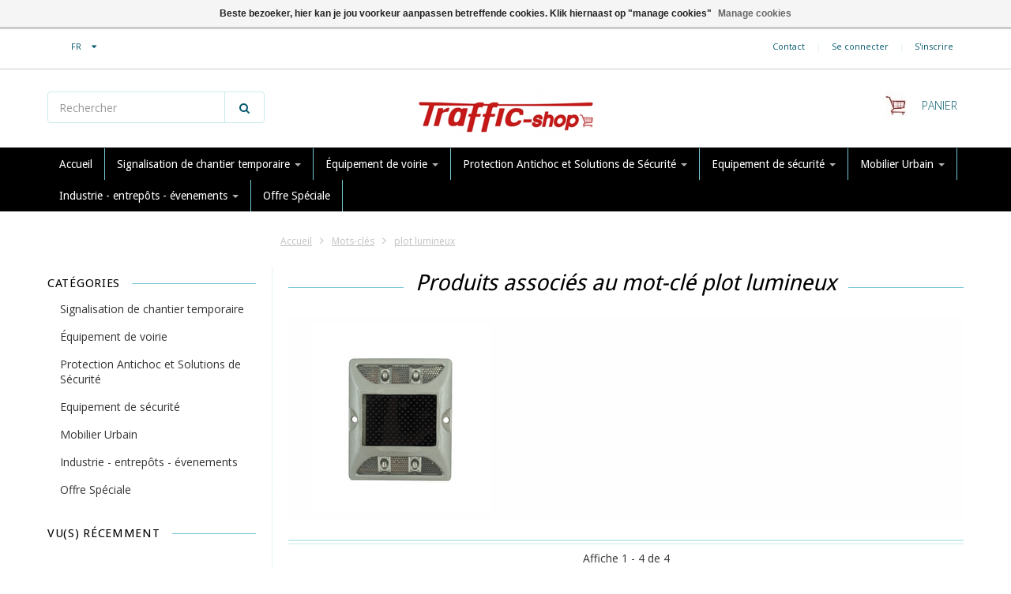

--- FILE ---
content_type: text/html;charset=utf-8
request_url: https://www.traffic-shop.be/fr/tags/plot-lumineux/
body_size: 21007
content:
<!doctype html>

<!-- CUSTOM.RAIN versie 0.6.0 -->
<!--[if IE 8 ]>
<html lang="fr" class="no-js ie8"> <![endif]-->
<!--[if (gt IE 9)|!(IE)]><!-->
<html lang="fr" class="no-js"> <!--<![endif]-->
<head>
    <!--
  ===================================================================
  SEOshop Theme Berlin by totalli t|m e-commerce
  Visit http://www.totalli.nl for more themes and/or information on custom themes.
  ===================================================================
  Generated by 32368-141905-live
  -->

            <link rel="shortcut icon" href="https://cdn.webshopapp.com/shops/32368/themes/141905/v/899864/assets/favicon.png?20250520133537" type="image/png"/>
                <link rel="apple-touch-icon-precomposed" sizes="57x57"
              href="https://cdn.webshopapp.com/shops/32368/themes/141905/assets/apple-touch-icon-57x57-precomposed.png?20260107111658">
                <link rel="apple-touch-icon-precomposed" sizes="180x180"
              href="https://cdn.webshopapp.com/shops/32368/themes/141905/assets/apple-touch-icon-180x180-precomposed.png?20260107111658">
        <meta charset="utf-8"/>
<!-- [START] 'blocks/head.rain' -->
<!--

  (c) 2008-2026 Lightspeed Netherlands B.V.
  http://www.lightspeedhq.com
  Generated: 17-01-2026 @ 22:51:48

-->
<link rel="canonical" href="https://www.traffic-shop.be/fr/tags/plot-lumineux/"/>
<link rel="alternate" href="https://www.traffic-shop.be/fr/index.rss" type="application/rss+xml" title="Nouveaux produits"/>
<link href="https://cdn.webshopapp.com/assets/cookielaw.css?2025-02-20" rel="stylesheet" type="text/css"/>
<meta name="robots" content="noodp,noydir"/>
<meta name="google-site-verification" content="2ZKImSNH_Mzy3JiA7_L5rQ1AWCOFXbGaAxBLrcR688c"/>
<meta name="google-site-verification" content="AWNbVJ85PmcKiKvyK0GCTkuuX-4WZ7H2We0hI9oU500"/>
<meta name="google-site-verification" content="G-KDZ66E1TDZ"/>
<meta property="og:url" content="https://www.traffic-shop.be/fr/tags/plot-lumineux/?source=facebook"/>
<meta property="og:site_name" content="TRAFFIC-shop"/>
<meta property="og:title" content="plot lumineux"/>
<meta property="og:description" content="Spécialiste en signalisation, balises et potelets. Meilleur offre pour miroirs routières ou industrie. Expert en ralentisseurs avec différents hauteurs pour"/>
<script>
(function(w,d,s,l,i){w[l]=w[l]||[];w[l].push({'gtm.start':
new Date().getTime(),event:'gtm.js'});var f=d.getElementsByTagName(s)[0],
j=d.createElement(s),dl=l!='dataLayer'?'&l='+l:'';j.async=true;j.src=
'https://www.googletagmanager.com/gtm.js?id='+i+dl;f.parentNode.insertBefore(j,f);
})(window,document,'script','dataLayer','GTM-M29RFVGP');
</script>
<!--[if lt IE 9]>
<script src="https://cdn.webshopapp.com/assets/html5shiv.js?2025-02-20"></script>
<![endif]-->
<!-- [END] 'blocks/head.rain' -->

    <meta http-equiv="Content-Type" content="text/html; charset=utf-8"/>
    <meta name="viewport"
          content="width=device-width, height=device-height, initial-scale=1.0, user-scalable=0, minimum-scale=1.0, maximum-scale=1.0">
    <meta name="apple-mobile-web-app-capable" content="yes">
    <meta name="apple-mobile-web-app-status-bar-style" content="black">
    <meta name="description" content="Spécialiste en signalisation, balises et potelets. Meilleur offre pour miroirs routières ou industrie. Expert en ralentisseurs avec différents hauteurs pour"/>
    <meta name="keywords" content="plot, lumineux, TRAFFIC SHOP, TRAFFIC-SHOP, TRafficshop, Installations de Signalisation, Lampe de chantier, ralentisseurs, balise de chantier, cônes de chantier, bornes, Arceau pour vélo, butoir, arceau vélo, arceau de protection"/>
    
<!--                                                          -->
                                                            
            <title>plot lumineux | TRAFFIC-shop</title>
        
    
     <link href='//fonts.googleapis.com/css?family=Open+Sans:300,400,500,600,700,800' rel='stylesheet' />
           <link href='//fonts.googleapis.com/css?family=Droid+Sans:300,400,500,600,700,800' rel='stylesheet' />
           <link href='//fonts.googleapis.com/css?family=Roboto:300,400,500,600,700,800' rel='stylesheet' />
                <link href="//maxcdn.bootstrapcdn.com/font-awesome/4.2.0/css/font-awesome.min.css" rel="stylesheet" /> 
    
        
    <link href="https://cdn.webshopapp.com/shops/32368/themes/141905/assets/application.css?20260107111658" rel="stylesheet" />
    <link href="https://cdn.webshopapp.com/shops/32368/themes/141905/assets/a-global.css?20260107111658" rel="stylesheet" />
    <link href="https://cdn.webshopapp.com/shops/32368/themes/141905/assets/a-style-min.css?20260107111658" rel="stylesheet" />
    <link href="https://cdn.webshopapp.com/shops/32368/themes/141905/assets/a-media-3x.css?20260107111658" rel="stylesheet" />
    <link href="https://cdn.webshopapp.com/shops/32368/themes/141905/assets/custom.css?20260107111658" rel="stylesheet" />
    <link href="https://cdn.webshopapp.com/shops/32368/themes/141905/assets/jquery-nouislider-min.css?20260107111658" rel="stylesheet" />    <!--[if IE 8 ]><link href="https://cdn.webshopapp.com/shops/32368/themes/141905/assets/ie8.css?20260107111658" rel="stylesheet" type="text/css"/> <![endif]-->
    <script src="https://cdn.webshopapp.com/shops/32368/themes/141905/assets/jquery-1-11-3-migrate-min.js?20260107111658" type="text/javascript"></script>
    <script src="https://cdn.webshopapp.com/shops/32368/themes/141905/assets/libs-280915.js?20260107111658" type="text/javascript"></script>
    <script src="https://cdn.webshopapp.com/assets/gui.js?2025-02-20" type="text/javascript"></script>
        <!--[if lt IE 9]>
    <script src="https://oss.maxcdn.com/libs/html5shiv/3.7.0/html5shiv.js"></script>
    <script src="https://oss.maxcdn.com/libs/respond.js/1.4.2/respond.min.js"></script>
    <![endif]-->

    <script type="text/javascript" src="//widget.trustpilot.com/bootstrap/v5/tp.widget.bootstrap.min.js" async></script>
    </head>

<body class="templateCollection">
  <!-- Header/print -->
  <div class="header-print visible-print">
    <!-- Contact/address info for print -->
  <div class="col-contact-print">
    <p class="title-3">TRAFFIC-shop</p>
     <ul class="contactinfo list-unstyled">
            
                      
                        
                            <li>
                    <span class="email"><a href="/cdn-cgi/l/email-protection#6f060109002f1b1d0e0909060c421c07001f410d0a"><i class="fa fa-envelope-o fa-lg icon-left"></i><span class="__cf_email__" data-cfemail="6f060109002f1b1d0e0909060c421c07001f410d0a">[email&#160;protected]</span></a></span>
                </li>
            
                            <li>
                    <span class="phone"><i class="fa fa-phone fa-lg icon-left"></i>+32 2 410 25 03</span>
               </li>
                                                  <li>
                    <span class="website"><a href="https://www.traffic-shop.be/nl/" target="_blank">https://www.traffic-shop.be/nl/</a></span>
                </li>
                    </ul>
    
  </div><!-- ./ Contact/address info for print -->

    <div class="col-logo-print text-right">
                <img class="logo print" src="https://cdn.webshopapp.com/shops/32368/themes/141905/assets/logo.png?20251203125922" alt="logo"/>
              </div>
    <div class="clearfix"></div>
    
  </div> 
  <!-- ./ Header/print -->
<!-- Header -->
<header id="top" class="fadeInDownBig clearfix hidden-print">
    <!--snippet HEADER.RAIN versie 0.5.2-->
<div class="toprow fullwidth-row">
  <div class="container">
      </div>
</div>

<div class="customermenu-row fullwidth-row">
  <div class="container">
    <div class="row">
      <div class="col-xs-4 col-sm-3 col-md-3 col-lg-2">
        <ul class="list-inline top-left">
                    
                              <li class="languages-switcher">
            <div class="language btn-group uppercase">
              <a data-toggle="dropdown" class="language_wrapper dropdown-toggle">
                <i class="sub-dropdown1"></i>
                <i class="sub-dropdown"></i>                
                <span class="language_code">FR</span>
                <i class="fa fa-caret-down"></i>
              </a>
              <ul class="languages dropdown-menu text-left" style="display: none;">
                                	<li class="language-nl">
                  <a href="https://www.traffic-shop.be/nl/go/category/" rel="alternate" hreflang="https://www.traffic-shop.be/nl/go/category/" lang="nl" title="Nederlands">nl</a>
                  <input type="hidden" value="nl">
                </li>
                                	<li class="language-en">
                  <a href="https://www.traffic-shop.be/en/go/category/" rel="alternate" hreflang="https://www.traffic-shop.be/en/go/category/" lang="en" title="English">en</a>
                  <input type="hidden" value="en">
                </li>
                                	<li class="language-fr active">
                  <a href="https://www.traffic-shop.be/fr/go/category/" rel="alternate" hreflang="https://www.traffic-shop.be/fr/go/category/" lang="fr" title="Français">fr</a>
                  <input type="hidden" value="fr">
                </li>
                              </ul>
              <ul class="languages_src hide">
                                 <li ><a href="https://www.traffic-shop.be/nl/go/category/" rel="nofollow" lang="nl" title="Nederlands">nl</a></li>
                                <li ><a href="https://www.traffic-shop.be/en/go/category/" rel="nofollow" lang="en" title="English">en</a></li>
                                <li class="selected" ><a href="https://www.traffic-shop.be/fr/go/category/" rel="nofollow" lang="fr" title="Français">fr</a></li>
                              </ul>
              
            </div>
          </li>
                            </ul>
       
        
      </div>
      <div class="col-xs-8 col-sm-12 col-md-12 col-lg-13">
                 <!-- TrustBox widget - Micro Review Count -->
        <div class="trustpilot-widget trustpilot-widget--header" data-locale="fr-FR" data-template-id="5419b6a8b0d04a076446a9ad" data-businessunit-id="5b9803b89b1afd0001f48563" data-style-height="40px" data-style-width="200px" data-theme="light">
        <a href="https://nl.trustpilot.com/review/www.traffic-shop.be" target="_blank">Trustpilot</a>
        </div>
        <!-- End TrustBox widget -->
                      </div>
      <div class="col-xs-12 col-sm-9 col-md-9 col-lg-9 text-right">
        
        <!--customer links; versie 0.4.0-->
 <ul id="topmenu" class="list-inline text-right">
    <li class="contact">
      <a href="https://www.traffic-shop.be/fr/service/" title="service">Contact</a>
    </li>
</ul>

  <ul id="accounts" class="list-inline">
        
    <li class="sep hidden-mobile">|</li>
            <li class="login hidden-mobile">
            <span id="loginButton" class="dropdown-toggle" data-toggle="dropdown">
        Se connecter
        <i class="sub-dropdown1"></i>
        <i class="sub-dropdown"></i>
      </span>
      
      <!-- Customer Account Login -->
      <div id="loginBox" class="dropdown-menu text-left">
        <form accept-charset="UTF-8" id="customer_login" action="https://www.traffic-shop.be/fr/account/loginPost/" method="post">
        <input type="hidden" name="key" value="33b250fc1842e5bdbd7a53a12da2570a" />
        
        <div id="bodyBox">
          <ul class="control-container customer-accounts list-unstyled">
            <li class="clearfix">
              <label for="customer_email_box" class="control-label">Courriel <span class="req">*</span></label>
              <input type="email" value="" name="email" id="customer_email_box" class="form-control" />
            </li>
            <li class="clearfix">
              <label for="customer_password_box" class="control-label">Mot de passe <span class="req">*</span></label>
              <input type="password" value="" name="password" id="customer_password_box" class="form-control password" />
            </li>
            
            <li class="clearfix last1">
              <button class="btn" type="submit">Se connecter</button>
            </li>
          </ul>
        </div>
        </form>
      </div>
      
          </li>
            <li class="sep hidden-mobile">|</li>
    <li class="register hidden-mobile">
     <a id="customer_register_link" href="https://www.traffic-shop.be/fr/account/register/">S&#039;inscrire</a>
    </li>
           
</ul>        
        <ul class="list-inline">
                              
        </ul>
      </div>      
    </div>
  </div>
</div>

<div class="two fullwidth-row">
<div class="container">
  <div class="row">
            <div class="col-sm-6">
      <ul class="list-unstyled top-left">
                <li class="top-search hidden-xs">
          <form id="header-search" class="navbar-form search-form" role="search" action="https://www.traffic-shop.be/fr/search/" method="get">
            <div class="input-group">
              <input type="text" class="form-control input-block-level search" name="q" value="" accesskey="4" autocomplete="off" placeholder="Rechercher" required/>
                            <div class="input-group-btn">
                <button class="btn btn-default search-submit" type="submit" title="Rechercher"><i class="fa fa-search"></i>
                </button>
              </div>
                            
            </div>
          </form>
          <div class="autocomplete search-dropdown">
                      <button title="Close" class="close" data-action="close-search"><span class="char" aria-hidden="true">×</span></button>
                      <div class="arrow"></div>
                      <div class="products products-livesearch"></div>
                      <div class="more"><a href="#">Afficher tous les résultats <span>(0)</span></a></div>
                      <div class="notfound">Aucun produit n’a été trouvé</div>
                 </div>
        </li>
              </ul>
    </div>
    <div class="col-sm-12 text-center">
      <div class="top-logo">
        <a id="site-title" href="https://www.traffic-shop.be/fr/" title="TRAFFIC-shop" class="logo-image">
                    <img class="logo" src="https://cdn.webshopapp.com/shops/32368/themes/141905/assets/logo.png?20251203125922" alt="TRAFFIC-shop" />
                  </a>
      </div>
      <div class="top-logo-scroll">
        <a id="site-title-scroll" href="https://www.traffic-shop.be/fr/" title="TRAFFIC-shop" class="logo-image">
                    <img class="logo" src="https://cdn.webshopapp.com/shops/32368/themes/141905/assets/logo.png?20251203125922" alt="TRAFFIC-shop" />
                  </a>
      </div>
    </div>
        <div class="col-sm-6 hidden-xs">
      <ul class="list-inline top-right">
                <li class="umbrella pos-relative">
          <div id="umbrella" class="list-inline unmargin">
            <div class="cart-link">
              <a href="https://www.traffic-shop.be/fr/cart/" class="dropdown-toggle dropdown-link" data-toggle="dropdown" rel="nofollow">
                <i class="sub-dropdown1"></i>
                <i class="sub-dropdown"></i>
                
                <div class="num-items-in-cart">
                  <span class="cart icon">
                    <img class="img-responsive" src="https://cdn.webshopapp.com/shops/32368/themes/141905/assets/cart-icon-image.png?20251203125922" alt="TRAFFIC-shop" />
                                                            <span class="number hide">0</span>
                  </span>
                  
                  <span class="my-cart">Panier</span>
                </div>
              </a>
              
              
              <div id="cart-info" class="dropdown-menu">
                <div class="cart-heading"><a href="https://www.traffic-shop.be/fr/cart/"  rel="nofollow">Panier</a></div>
                <div id="cart-content">
                                    <ul></ul>
                  <p>Votre panier est vide. L&#039;article que vous avez choisi est peut-être en rupture de stock.</p>
                                  </div>
              </div>
            </div>
          </div>
        </li>
              </ul>
    </div>
  </div>
</div>
</div>

<div class="navbar-main">
  <div class="container">
    <div class="row three">
      <div class="col-md-24">
      <div class="navbar-inner">
        <ul class="list-unstyled top-left">
          
          <li class="top-navigation">
            <nav class="navbar">
              <div class="clearfix">
                <div class="navbar-header">
                  <button type="button" class="navbar-toggle" data-toggle="collapse" data-target=".navbar-collapse">
                    <span class="sr-only">Toggle main navigation</span>
                    <span class="icon-bar"></span>
                    <span class="icon-bar"></span>
                    <span class="icon-bar"></span>
                  </button>
                </div>
                
                <div class="is-mobile visible-xs">
                  <ul class="list-inline">
                    <li class="is-mobile-menu">
                      <div class="btn-navbar" data-toggle="collapse" data-target=".navbar-collapse">
                        <span class="menu_text">Menu</span>
                        <span class="icon-bar-group">
                          <span class="icon-bar"></span>
                          <span class="icon-bar"></span>
                          <span class="icon-bar"></span>
                        </span>
                      </div>
                    </li>
                    <li class="is-mobile-cart">
                      <a href="https://www.traffic-shop.be/fr/cart/" rel="nofollow">
                        <div class="num-items-in-cart">
                        <span class="cart icon">
                          <img class="img-responsive" src="https://cdn.webshopapp.com/shops/32368/themes/141905/assets/cart-icon-image.png?20251203125922" alt="TRAFFIC-shop" />
                          <span class="number hide">0</span>
                        </span>
                       </div>
                      </a>
                    </li>
                    <li class="is-mobile-search">
                      <button class="search-submit search-mobile" type="submit" title="Rechercher"><i class="fa fa-search"></i>
                      </button>
                    </li>
                    <li class="is-mobile-login">
                        <button class="login-submit">
                          <i class="fa fa-user"></i></button>
                    </li>
                  </ul>
                  <div class="login-dropdown hidden">
                    <ul>
                                            <li>
                        <a href="/account/login">Se connecter</a>
                      </li>
                      <li>
                        <a href="/account/register">S&#039;inscrire</a>
                      </li>
                                          </ul>
                  </div>
                                  </div>
                
                <div class="collapse navbar-collapse">
                  <ul class="nav navbar-nav noline hoverMenuWrapper">
                    <li class="item home ">
                      <a class="itemLink" href="https://www.traffic-shop.be/fr/">
                        <span class="plus visible-xs-inline hidden-sm hidden-md hidden-lg pull-left"></span>
                        Accueil</a>
                    </li>
                                        <li class="item sub">
                      <a class="itemLink" href="https://www.traffic-shop.be/fr/signalisation-de-chantier-temporaire/" title="Signalisation de chantier temporaire">
                        <span class="plus plus-content visible-xs-inline hidden-sm hidden-md hidden-lg pull-left">+</span> 
                        Signalisation de chantier temporaire
                                                <span class="caret hiddennn-mobile"></span> 
                                              </a>
                                            <ul class="subnav">
                                                <li class="subitem">
                                                    <a class="subitemLink nochild" href="https://www.traffic-shop.be/fr/signalisation-de-chantier-temporaire/cones-de-signalisation/" title="Cônes de signalisation">
                                                          
                              Cônes de signalisation
                          </a>
                                                  </li>
                                                <li class="subitem">
                                                    <a class="subitemLink nochild" href="https://www.traffic-shop.be/fr/signalisation-de-chantier-temporaire/lampes-de-chantier/" title="Lampes de chantier">
                                                          
                              Lampes de chantier
                          </a>
                                                  </li>
                                                <li class="subitem">
                                                    <a class="subitemLink nochild" href="https://www.traffic-shop.be/fr/signalisation-de-chantier-temporaire/balises-de-chantier/" title="Balises de chantier">
                                                          
                              Balises de chantier
                          </a>
                                                  </li>
                                                <li class="subitem">
                                                    <a class="subitemLink nochild" href="https://www.traffic-shop.be/fr/signalisation-de-chantier-temporaire/socles/" title="Socles">
                                                          
                              Socles
                          </a>
                                                  </li>
                                                <li class="subitem">
                                                    <a class="subitemLink nochild" href="https://www.traffic-shop.be/fr/signalisation-de-chantier-temporaire/passages-de-cables/" title="Passages de câbles">
                                                          
                              Passages de câbles
                          </a>
                                                  </li>
                                                <li class="subitem">
                                                    <a class="subitemLink nochild" href="https://www.traffic-shop.be/fr/signalisation-de-chantier-temporaire/barrieres-et-grillages/" title="Barrières et grillages">
                                                          
                              Barrières et grillages
                          </a>
                                                  </li>
                                                <li class="subitem">
                                                    <a class="subitemLink nochild" href="https://www.traffic-shop.be/fr/signalisation-de-chantier-temporaire/feux-de-chantier/" title="Feux de chantier">
                                                          
                              Feux de chantier
                          </a>
                                                  </li>
                                                <li class="subitem">
                                                    <a class="subitemLink nochild" href="https://www.traffic-shop.be/fr/signalisation-de-chantier-temporaire/plaques-de-roulage-et-dalles/" title="Plaques de roulage et dalles">
                                                          
                              Plaques de roulage et dalles
                          </a>
                                                  </li>
                                                <li class="subitem">
                                                    <a class="subitemLink nochild" href="https://www.traffic-shop.be/fr/signalisation-de-chantier-temporaire/filets-de-chantier-rubans-de-signalisation-et-chai/" title="Filets de chantier, rubans de signalisation et chaînes de signalisation">
                                                          
                              Filets de chantier, rubans de signalisation et chaînes de signalisation
                          </a>
                                                  </li>
                                                <li class="subitem">
                                                    <a class="subitemLink nochild" href="https://www.traffic-shop.be/fr/signalisation-de-chantier-temporaire/lampes-de-detresse-et-batons-lumineux/" title="Lampes de détresse et bâtons lumineux">
                                                          
                              Lampes de détresse et bâtons lumineux
                          </a>
                                                  </li>
                                                <li class="subitem">
                                                    <a class="subitemLink nochild" href="https://www.traffic-shop.be/fr/signalisation-de-chantier-temporaire/passerelles-de-chantier/" title="Passerelles de chantier">
                                                          
                              Passerelles de chantier
                          </a>
                                                  </li>
                                                <li class="subitem">
                                                    <a class="subitemLink nochild" href="https://www.traffic-shop.be/fr/signalisation-de-chantier-temporaire/tripodes-de-signalisation-pliants/" title="Tripodes de signalisation pliants">
                                                          
                              Tripodes de signalisation pliants
                          </a>
                                                  </li>
                                              </ul>
                                          </li>
                                        <li class="item sub">
                      <a class="itemLink" href="https://www.traffic-shop.be/fr/equipement-de-voirie/" title="Équipement de voirie">
                        <span class="plus plus-content visible-xs-inline hidden-sm hidden-md hidden-lg pull-left">+</span> 
                        Équipement de voirie
                                                <span class="caret hiddennn-mobile"></span> 
                                              </a>
                                            <ul class="subnav">
                                                <li class="subitem">
                                                    <a class="subitemLink nochild" href="https://www.traffic-shop.be/fr/equipement-de-voirie/separateurs-de-voie/" title="Séparateurs de voie">
                                                          
                              Séparateurs de voie
                          </a>
                                                  </li>
                                                <li class="subitem">
                                                    <a class="subitemLink nochild" href="https://www.traffic-shop.be/fr/equipement-de-voirie/balise-anti-stationnement/" title="Balise anti-stationnement ">
                                                          
                              Balise anti-stationnement 
                          </a>
                                                  </li>
                                                <li class="subitem">
                                                    <a class="subitemLink nochild" href="https://www.traffic-shop.be/fr/equipement-de-voirie/ralentisseurs-et-brise-vitesse/" title="Ralentisseurs et brise-vitesse">
                                                          
                              Ralentisseurs et brise-vitesse
                          </a>
                                                  </li>
                                                <li class="subitem">
                                                    <a class="subitemLink nochild" href="https://www.traffic-shop.be/fr/equipement-de-voirie/miroir-de-circulation/" title="Miroir de circulation">
                                                          
                              Miroir de circulation
                          </a>
                                                  </li>
                                                <li class="subitem">
                                                    <a class="subitemLink nochild" href="https://www.traffic-shop.be/fr/equipement-de-voirie/equipement-de-parking/" title="Équipement de parking">
                                                          
                              Équipement de parking
                          </a>
                                                  </li>
                                                <li class="subitem">
                                                    <a class="subitemLink nochild" href="https://www.traffic-shop.be/fr/equipement-de-voirie/balise-autorelevable/" title="Balise autorelevable">
                                                          
                              Balise autorelevable
                          </a>
                                                  </li>
                                                <li class="subitem">
                                                    <a class="subitemLink nochild" href="https://www.traffic-shop.be/fr/equipement-de-voirie/reflecteurs-de-route/" title="Réflecteurs de route">
                                                          
                              Réflecteurs de route
                          </a>
                                                  </li>
                                                <li class="subitem">
                                                    <a class="subitemLink nochild" href="https://www.traffic-shop.be/fr/equipement-de-voirie/guidage-podotactile/" title="Guidage podotactile">
                                                          
                              Guidage podotactile
                          </a>
                                                  </li>
                                                <li class="subitem">
                                                    <a class="subitemLink nochild" href="https://www.traffic-shop.be/fr/equipement-de-voirie/balise-de-distance/" title="Balise de distance">
                                                          
                              Balise de distance
                          </a>
                                                  </li>
                                                <li class="subitem">
                                                    <a class="subitemLink nochild" href="https://www.traffic-shop.be/fr/equipement-de-voirie/manchons-de-sol-en-fonte/" title="Manchons de sol en fonte">
                                                          
                              Manchons de sol en fonte
                          </a>
                                                  </li>
                                              </ul>
                                          </li>
                                        <li class="item sub">
                      <a class="itemLink" href="https://www.traffic-shop.be/fr/protection-antichoc-et-solutions-de-securite/" title="Protection Antichoc et Solutions de Sécurité">
                        <span class="plus plus-content visible-xs-inline hidden-sm hidden-md hidden-lg pull-left">+</span> 
                        Protection Antichoc et Solutions de Sécurité
                                                <span class="caret hiddennn-mobile"></span> 
                                              </a>
                                            <ul class="subnav">
                                                <li class="subitem">
                                                    <a class="subitemLink nochild" href="https://www.traffic-shop.be/fr/protection-antichoc-et-solutions-de-securite/protect-borne-de-recharge/" title="Protect  borne de recharge ">
                                                          
                              Protect  borne de recharge 
                          </a>
                                                  </li>
                                                <li class="subitem">
                                                    <a class="subitemLink nochild" href="https://www.traffic-shop.be/fr/protection-antichoc-et-solutions-de-securite/protections-dangle-budget/" title="Protections. d&#039;angle Budget">
                                                          
                              Protections. d&#039;angle Budget
                          </a>
                                                  </li>
                                                <li class="subitem">
                                                    <a class="subitemLink nochild" href="https://www.traffic-shop.be/fr/protection-antichoc-et-solutions-de-securite/poteau-de-protect-budget/" title="Poteau de protect. Budget">
                                                          
                              Poteau de protect. Budget
                          </a>
                                                  </li>
                                                <li class="subitem">
                                                    <a class="subitemLink nochild" href="https://www.traffic-shop.be/fr/protection-antichoc-et-solutions-de-securite/arc-de-protection-budget/" title="Arc. de protection Budget">
                                                          
                              Arc. de protection Budget
                          </a>
                                                  </li>
                                                <li class="subitem">
                                                    <a class="subitemLink nochild" href="https://www.traffic-shop.be/fr/protection-antichoc-et-solutions-de-securite/protections-anti-chocs/" title="Protections anti-chocs">
                                                          
                              Protections anti-chocs
                          </a>
                                                  </li>
                                                <li class="subitem">
                                                    <a class="subitemLink nochild" href="https://www.traffic-shop.be/fr/protection-antichoc-et-solutions-de-securite/protecteur-darbre/" title="Protecteur d&#039;arbre">
                                                          
                              Protecteur d&#039;arbre
                          </a>
                                                  </li>
                                                <li class="subitem sub">
                                                    <a class="subitemLink" href="https://www.traffic-shop.be/fr/protection-antichoc-et-solutions-de-securite/poteaux-de-protection/" title="Poteaux de protection">
                              <span class="plus plus-subsub visible-xs-inline hidden-sm hidden-md hidden-lg pull-left"><i class="fa  fa-angle-right" aria-hidden="true"></i></span>                            
                              Poteaux de protection
                          </a>
                                                    <ul class="subnav subnavTwo">
                                                        <li class="subitem">
                                                             <a class="subitemLink" href="https://www.traffic-shop.be/fr/protection-antichoc-et-solutions-de-securite/poteaux-de-protection/poteaux-de-protection-black-bull/" title="Poteaux de protection BLACK BULL">Poteaux de protection BLACK BULL</a>
                            </li>
                                                        <li class="subitem nochild">
                                                             <a class="subitemLink nochild" href="https://www.traffic-shop.be/fr/protection-antichoc-et-solutions-de-securite/poteaux-de-protection/black-bull-poteaux-de-protection-swing/" title="BLACK BULL poteaux de protection SWING">BLACK BULL poteaux de protection SWING</a>
                            </li>
                                                        <li class="subitem nochild">
                                                             <a class="subitemLink nochild" href="https://www.traffic-shop.be/fr/protection-antichoc-et-solutions-de-securite/poteaux-de-protection/black-bull-poteaux-de-protection-swing-rota/" title="BLACK BULL poteaux de protection SWING ROTA">BLACK BULL poteaux de protection SWING ROTA</a>
                            </li>
                                                        <li class="subitem nochild">
                                                             <a class="subitemLink nochild" href="https://www.traffic-shop.be/fr/protection-antichoc-et-solutions-de-securite/poteaux-de-protection/poteaux-de-protection-flex/" title="Poteaux de protection FLEX">Poteaux de protection FLEX</a>
                            </li>
                                                      </ul>
                                                  </li>
                                                <li class="subitem sub">
                                                    <a class="subitemLink" href="https://www.traffic-shop.be/fr/protection-antichoc-et-solutions-de-securite/arceaux-de-protection/" title="Arceaux de protection">
                              <span class="plus plus-subsub visible-xs-inline hidden-sm hidden-md hidden-lg pull-left"><i class="fa  fa-angle-right" aria-hidden="true"></i></span>                            
                              Arceaux de protection
                          </a>
                                                    <ul class="subnav subnavTwo">
                                                        <li class="subitem nochild">
                                                             <a class="subitemLink nochild" href="https://www.traffic-shop.be/fr/protection-antichoc-et-solutions-de-securite/arceaux-de-protection/morion-arceau-de-protection-small/" title="MORION arceau de protection SMALL">MORION arceau de protection SMALL</a>
                            </li>
                                                        <li class="subitem">
                                                             <a class="subitemLink" href="https://www.traffic-shop.be/fr/protection-antichoc-et-solutions-de-securite/arceaux-de-protection/morion-arceau-de-protection-48-mm/" title="MORION arceau de protection Ø 48 mm">MORION arceau de protection Ø 48 mm</a>
                            </li>
                                                        <li class="subitem">
                                                             <a class="subitemLink" href="https://www.traffic-shop.be/fr/protection-antichoc-et-solutions-de-securite/arceaux-de-protection/morion-arceaux-de-protection-60-mm/" title="MORION arceaux de protection Ø 60 mm">MORION arceaux de protection Ø 60 mm</a>
                            </li>
                                                        <li class="subitem nochild">
                                                             <a class="subitemLink nochild" href="https://www.traffic-shop.be/fr/protection-antichoc-et-solutions-de-securite/arceaux-de-protection/arceaux-de-protection-60-mm-budget/" title="Arceaux de protection Ø 60 mm BUDGET">Arceaux de protection Ø 60 mm BUDGET</a>
                            </li>
                                                        <li class="subitem nochild">
                                                             <a class="subitemLink nochild" href="https://www.traffic-shop.be/fr/protection-antichoc-et-solutions-de-securite/arceaux-de-protection/morion-arceau-avec-portillon/" title="MORION arceau avec portillon">MORION arceau avec portillon</a>
                            </li>
                                                        <li class="subitem">
                                                             <a class="subitemLink" href="https://www.traffic-shop.be/fr/protection-antichoc-et-solutions-de-securite/arceaux-de-protection/black-bull-arceaux-de-protection/" title="BLACK BULL arceaux de protection">BLACK BULL arceaux de protection</a>
                            </li>
                                                        <li class="subitem">
                                                             <a class="subitemLink" href="https://www.traffic-shop.be/fr/protection-antichoc-et-solutions-de-securite/arceaux-de-protection/black-bull-arceaux-de-protection-swing/" title="BLACK BULL arceaux de protection SWING">BLACK BULL arceaux de protection SWING</a>
                            </li>
                                                        <li class="subitem">
                                                             <a class="subitemLink" href="https://www.traffic-shop.be/fr/protection-antichoc-et-solutions-de-securite/arceaux-de-protection/black-bull-arceaux-de-protection-xl/" title="BLACK BULL arceaux de protection XL">BLACK BULL arceaux de protection XL</a>
                            </li>
                                                        <li class="subitem nochild">
                                                             <a class="subitemLink nochild" href="https://www.traffic-shop.be/fr/protection-antichoc-et-solutions-de-securite/arceaux-de-protection/black-bull-arceaux-de-protection-amovibles/" title="BLACK BULL  arceaux de protection amovibles">BLACK BULL  arceaux de protection amovibles</a>
                            </li>
                                                        <li class="subitem nochild">
                                                             <a class="subitemLink nochild" href="https://www.traffic-shop.be/fr/protection-antichoc-et-solutions-de-securite/arceaux-de-protection/black-bull-arceaux-anti-encastrement/" title="BLACK BULL arceaux - anti-encastrement">BLACK BULL arceaux - anti-encastrement</a>
                            </li>
                                                        <li class="subitem nochild">
                                                             <a class="subitemLink nochild" href="https://www.traffic-shop.be/fr/protection-antichoc-et-solutions-de-securite/arceaux-de-protection/arceaux-de-protection-anti-encastrement-budget/" title="Arceaux de protection anti-encastrement - BUDGET">Arceaux de protection anti-encastrement - BUDGET</a>
                            </li>
                                                        <li class="subitem">
                                                             <a class="subitemLink" href="https://www.traffic-shop.be/fr/protection-antichoc-et-solutions-de-securite/arceaux-de-protection/black-bull-arceaux-de-protection-dangle/" title="BLACK BULL arceaux de protection d&#039;angle">BLACK BULL arceaux de protection d&#039;angle</a>
                            </li>
                                                        <li class="subitem nochild">
                                                             <a class="subitemLink nochild" href="https://www.traffic-shop.be/fr/protection-antichoc-et-solutions-de-securite/arceaux-de-protection/black-bull-arceaux-de-protection-dangle-xl/" title="BLACK BULL arceaux de protection d&#039;angle XL">BLACK BULL arceaux de protection d&#039;angle XL</a>
                            </li>
                                                        <li class="subitem nochild">
                                                             <a class="subitemLink nochild" href="https://www.traffic-shop.be/fr/protection-antichoc-et-solutions-de-securite/arceaux-de-protection/black-bull-arceaux-de-protection-dangle-anti-encas/" title="BLACK BULL arceaux de protection d&#039;angle anti-encastrement">BLACK BULL arceaux de protection d&#039;angle anti-encastrement</a>
                            </li>
                                                      </ul>
                                                  </li>
                                                <li class="subitem sub">
                                                    <a class="subitemLink" href="https://www.traffic-shop.be/fr/protection-antichoc-et-solutions-de-securite/garde-corps-et-glissieres/" title="Garde-corps et glissières">
                              <span class="plus plus-subsub visible-xs-inline hidden-sm hidden-md hidden-lg pull-left"><i class="fa  fa-angle-right" aria-hidden="true"></i></span>                            
                              Garde-corps et glissières
                          </a>
                                                    <ul class="subnav subnavTwo">
                                                        <li class="subitem">
                                                             <a class="subitemLink" href="https://www.traffic-shop.be/fr/protection-antichoc-et-solutions-de-securite/garde-corps-et-glissieres/black-bull-rambardes-magasin-s-line/" title="BLACK BULL rambardes magasin S-LINE">BLACK BULL rambardes magasin S-LINE</a>
                            </li>
                                                        <li class="subitem">
                                                             <a class="subitemLink" href="https://www.traffic-shop.be/fr/protection-antichoc-et-solutions-de-securite/garde-corps-et-glissieres/black-bull-rambardes-magasin-xl-line/" title="BLACK BULL rambardes magasin XL-Line">BLACK BULL rambardes magasin XL-Line</a>
                            </li>
                                                        <li class="subitem nochild">
                                                             <a class="subitemLink nochild" href="https://www.traffic-shop.be/fr/protection-antichoc-et-solutions-de-securite/garde-corps-et-glissieres/portillons-pour-black-bull-s-et-xl-line/" title="Portillons pour BLACK BULL S- et XL-Line">Portillons pour BLACK BULL S- et XL-Line</a>
                            </li>
                                                        <li class="subitem">
                                                             <a class="subitemLink" href="https://www.traffic-shop.be/fr/protection-antichoc-et-solutions-de-securite/garde-corps-et-glissieres/black-bull-glissieres-pare-chocs/" title="BLACK BULL glissières pare-chocs">BLACK BULL glissières pare-chocs</a>
                            </li>
                                                        <li class="subitem nochild">
                                                             <a class="subitemLink nochild" href="https://www.traffic-shop.be/fr/protection-antichoc-et-solutions-de-securite/garde-corps-et-glissieres/black-bull-glissieres-de-securite-hybrid/" title="BLACK BULL glissières de sécurité  HYBRID">BLACK BULL glissières de sécurité  HYBRID</a>
                            </li>
                                                        <li class="subitem">
                                                             <a class="subitemLink" href="https://www.traffic-shop.be/fr/protection-antichoc-et-solutions-de-securite/garde-corps-et-glissieres/black-bull-rambarde-magasin-hybrid/" title="BLACK BULL rambarde magasin HYBRID">BLACK BULL rambarde magasin HYBRID</a>
                            </li>
                                                        <li class="subitem nochild">
                                                             <a class="subitemLink nochild" href="https://www.traffic-shop.be/fr/protection-antichoc-et-solutions-de-securite/garde-corps-et-glissieres/portillons-pour-black-bull-rambarde-magasin-hybrid/" title="Portillons pour BLACK BULL rambarde magasin HYBRID">Portillons pour BLACK BULL rambarde magasin HYBRID</a>
                            </li>
                                                        <li class="subitem nochild">
                                                             <a class="subitemLink nochild" href="https://www.traffic-shop.be/fr/protection-antichoc-et-solutions-de-securite/garde-corps-et-glissieres/black-bull-barriere-de-protection-hybrid/" title="BLACK BULL barrière de protection HYBRID">BLACK BULL barrière de protection HYBRID</a>
                            </li>
                                                      </ul>
                                                  </li>
                                                <li class="subitem">
                                                    <a class="subitemLink nochild" href="https://www.traffic-shop.be/fr/protection-antichoc-et-solutions-de-securite/barres-de-protection/" title="Barres de protection">
                                                          
                              Barres de protection
                          </a>
                                                  </li>
                                                <li class="subitem">
                                                    <a class="subitemLink nochild" href="https://www.traffic-shop.be/fr/protection-antichoc-et-solutions-de-securite/buts-de-prot-cilyndrique/" title="Buts de Prot. cilyndrique">
                                                          
                              Buts de Prot. cilyndrique
                          </a>
                                                  </li>
                                                <li class="subitem sub">
                                                    <a class="subitemLink" href="https://www.traffic-shop.be/fr/protection-antichoc-et-solutions-de-securite/protection-de-tuyaux/" title="Protection de tuyaux ">
                              <span class="plus plus-subsub visible-xs-inline hidden-sm hidden-md hidden-lg pull-left"><i class="fa  fa-angle-right" aria-hidden="true"></i></span>                            
                              Protection de tuyaux 
                          </a>
                                                    <ul class="subnav subnavTwo">
                                                        <li class="subitem nochild">
                                                             <a class="subitemLink nochild" href="https://www.traffic-shop.be/fr/protection-antichoc-et-solutions-de-securite/protection-de-tuyaux/protection-de-pilier/" title="Protection de pilier">Protection de pilier</a>
                            </li>
                                                        <li class="subitem nochild">
                                                             <a class="subitemLink nochild" href="https://www.traffic-shop.be/fr/protection-antichoc-et-solutions-de-securite/protection-de-tuyaux/protection-de-pilier-en-plastique/" title="protection de pilier en plastique">protection de pilier en plastique</a>
                            </li>
                                                        <li class="subitem nochild">
                                                             <a class="subitemLink nochild" href="https://www.traffic-shop.be/fr/protection-antichoc-et-solutions-de-securite/protection-de-tuyaux/protection-de-pilier-360/" title="Protection de pilier 360°">Protection de pilier 360°</a>
                            </li>
                                                        <li class="subitem nochild">
                                                             <a class="subitemLink nochild" href="https://www.traffic-shop.be/fr/protection-antichoc-et-solutions-de-securite/protection-de-tuyaux/protection-de-tuyaux-180-large/" title="Protection de tuyaux 180° - large">Protection de tuyaux 180° - large</a>
                            </li>
                                                        <li class="subitem nochild">
                                                             <a class="subitemLink nochild" href="https://www.traffic-shop.be/fr/protection-antichoc-et-solutions-de-securite/protection-de-tuyaux/protection-de-tuyaux-180-small/" title="Protection de tuyaux 180° - small">Protection de tuyaux 180° - small</a>
                            </li>
                                                      </ul>
                                                  </li>
                                                <li class="subitem sub">
                                                    <a class="subitemLink" href="https://www.traffic-shop.be/fr/protection-antichoc-et-solutions-de-securite/protection-rayonnage/" title="Protection rayonnage">
                              <span class="plus plus-subsub visible-xs-inline hidden-sm hidden-md hidden-lg pull-left"><i class="fa  fa-angle-right" aria-hidden="true"></i></span>                            
                              Protection rayonnage
                          </a>
                                                    <ul class="subnav subnavTwo">
                                                        <li class="subitem nochild">
                                                             <a class="subitemLink nochild" href="https://www.traffic-shop.be/fr/protection-antichoc-et-solutions-de-securite/protection-rayonnage/black-bull-plinthes-en-acier/" title="BLACK BULL plinthes en acier">BLACK BULL plinthes en acier</a>
                            </li>
                                                        <li class="subitem nochild">
                                                             <a class="subitemLink nochild" href="https://www.traffic-shop.be/fr/protection-antichoc-et-solutions-de-securite/protection-rayonnage/black-bull-protection-anti-collision/" title="BLACK BULL protection anti-collision">BLACK BULL protection anti-collision</a>
                            </li>
                                                        <li class="subitem nochild">
                                                             <a class="subitemLink nochild" href="https://www.traffic-shop.be/fr/protection-antichoc-et-solutions-de-securite/protection-rayonnage/black-bull-protection-anti-collision-avec-rouleaux/" title="BLACK BULL protection anti-collision avec rouleaux de guidage">BLACK BULL protection anti-collision avec rouleaux de guidage</a>
                            </li>
                                                        <li class="subitem nochild">
                                                             <a class="subitemLink nochild" href="https://www.traffic-shop.be/fr/protection-antichoc-et-solutions-de-securite/protection-rayonnage/black-bull-protecteurs-dangle-swing/" title="BLACK BULL protecteurs d&#039;angle SWING">BLACK BULL protecteurs d&#039;angle SWING</a>
                            </li>
                                                        <li class="subitem nochild">
                                                             <a class="subitemLink nochild" href="https://www.traffic-shop.be/fr/protection-antichoc-et-solutions-de-securite/protection-rayonnage/black-bull-protection-de-rayonnage-a/" title="BLACK BULL protection de rayonnage A">BLACK BULL protection de rayonnage A</a>
                            </li>
                                                        <li class="subitem nochild">
                                                             <a class="subitemLink nochild" href="https://www.traffic-shop.be/fr/protection-antichoc-et-solutions-de-securite/protection-rayonnage/black-bull-protection-de-rayonnage-b/" title="BLACK BULL protection de rayonnage B">BLACK BULL protection de rayonnage B</a>
                            </li>
                                                        <li class="subitem nochild">
                                                             <a class="subitemLink nochild" href="https://www.traffic-shop.be/fr/protection-antichoc-et-solutions-de-securite/protection-rayonnage/black-bull-protection-de-rayonnage-c/" title="BLACK BULL protection de rayonnage C">BLACK BULL protection de rayonnage C</a>
                            </li>
                                                        <li class="subitem nochild">
                                                             <a class="subitemLink nochild" href="https://www.traffic-shop.be/fr/protection-antichoc-et-solutions-de-securite/protection-rayonnage/morion-protection-anti-collision-en-plastique/" title="MORION protection anti-collision en plastique">MORION protection anti-collision en plastique</a>
                            </li>
                                                      </ul>
                                                  </li>
                                                <li class="subitem">
                                                    <a class="subitemLink nochild" href="https://www.traffic-shop.be/fr/protection-antichoc-et-solutions-de-securite/accessoires-protection-anti-collision/" title="Accessoires protection anti-collision">
                                                          
                              Accessoires protection anti-collision
                          </a>
                                                  </li>
                                              </ul>
                                          </li>
                                        <li class="item sub">
                      <a class="itemLink" href="https://www.traffic-shop.be/fr/equipement-de-securite/" title="Equipement de sécurité">
                        <span class="plus plus-content visible-xs-inline hidden-sm hidden-md hidden-lg pull-left">+</span> 
                        Equipement de sécurité
                                                <span class="caret hiddennn-mobile"></span> 
                                              </a>
                                            <ul class="subnav">
                                                <li class="subitem sub">
                                                    <a class="subitemLink" href="https://www.traffic-shop.be/fr/equipement-de-securite/barrieres-skipper/" title="Barrières SKIPPER">
                              <span class="plus plus-subsub visible-xs-inline hidden-sm hidden-md hidden-lg pull-left"><i class="fa  fa-angle-right" aria-hidden="true"></i></span>                            
                              Barrières SKIPPER
                          </a>
                                                    <ul class="subnav subnavTwo">
                                                        <li class="subitem nochild">
                                                             <a class="subitemLink nochild" href="https://www.traffic-shop.be/fr/equipement-de-securite/barrieres-skipper/skipper-enrouleurs-a-sangle/" title="Skipper enrouleurs à sangle">Skipper enrouleurs à sangle</a>
                            </li>
                                                        <li class="subitem nochild">
                                                             <a class="subitemLink nochild" href="https://www.traffic-shop.be/fr/equipement-de-securite/barrieres-skipper/skipper-fixations/" title="Skipper fixations">Skipper fixations</a>
                            </li>
                                                        <li class="subitem nochild">
                                                             <a class="subitemLink nochild" href="https://www.traffic-shop.be/fr/equipement-de-securite/barrieres-skipper/skipper-accessoires/" title="Skipper accessoires">Skipper accessoires</a>
                            </li>
                                                        <li class="subitem nochild">
                                                             <a class="subitemLink nochild" href="https://www.traffic-shop.be/fr/equipement-de-securite/barrieres-skipper/skipper-kits-de-balisage/" title="Skipper kits  de balisage">Skipper kits  de balisage</a>
                            </li>
                                                      </ul>
                                                  </li>
                                                <li class="subitem">
                                                    <a class="subitemLink nochild" href="https://www.traffic-shop.be/fr/equipement-de-securite/anti-collision/" title="Anti collision">
                                                          
                              Anti collision
                          </a>
                                                  </li>
                                                <li class="subitem">
                                                    <a class="subitemLink nochild" href="https://www.traffic-shop.be/fr/equipement-de-securite/rubans-et-chaines-de-demarcation/" title="Rubans et chaînes de démarcation">
                                                          
                              Rubans et chaînes de démarcation
                          </a>
                                                  </li>
                                                <li class="subitem">
                                                    <a class="subitemLink nochild" href="https://www.traffic-shop.be/fr/equipement-de-securite/potelets-de-chaines/" title="Potelets de chaînes">
                                                          
                              Potelets de chaînes
                          </a>
                                                  </li>
                                                <li class="subitem">
                                                    <a class="subitemLink nochild" href="https://www.traffic-shop.be/fr/equipement-de-securite/delimitation-des-zones/" title="Délimitation des zones">
                                                          
                              Délimitation des zones
                          </a>
                                                  </li>
                                                <li class="subitem">
                                                    <a class="subitemLink nochild" href="https://www.traffic-shop.be/fr/equipement-de-securite/potelets-a-sangle-et-enrouleurs/" title="Potelets à sangle et enrouleurs">
                                                          
                              Potelets à sangle et enrouleurs
                          </a>
                                                  </li>
                                                <li class="subitem">
                                                    <a class="subitemLink nochild" href="https://www.traffic-shop.be/fr/equipement-de-securite/miroirs-de-securite/" title="Miroirs de sécurité">
                                                          
                              Miroirs de sécurité
                          </a>
                                                  </li>
                                                <li class="subitem">
                                                    <a class="subitemLink nochild" href="https://www.traffic-shop.be/fr/equipement-de-securite/chevalets-de-signalisation/" title="Chevalets de signalisation">
                                                          
                              Chevalets de signalisation
                          </a>
                                                  </li>
                                                <li class="subitem">
                                                    <a class="subitemLink nochild" href="https://www.traffic-shop.be/fr/equipement-de-securite/panneau-pictogrammes/" title="Panneau pictogrammes">
                                                          
                              Panneau pictogrammes
                          </a>
                                                  </li>
                                              </ul>
                                          </li>
                                        <li class="item sub">
                      <a class="itemLink" href="https://www.traffic-shop.be/fr/mobilier-urbain/" title="Mobilier Urbain">
                        <span class="plus plus-content visible-xs-inline hidden-sm hidden-md hidden-lg pull-left">+</span> 
                        Mobilier Urbain
                                                <span class="caret hiddennn-mobile"></span> 
                                              </a>
                                            <ul class="subnav">
                                                <li class="subitem">
                                                    <a class="subitemLink nochild" href="https://www.traffic-shop.be/fr/mobilier-urbain/arceaux-velos-et-range-velos/" title="Arceaux vélos et range-vélos">
                                                          
                              Arceaux vélos et range-vélos
                          </a>
                                                  </li>
                                                <li class="subitem">
                                                    <a class="subitemLink nochild" href="https://www.traffic-shop.be/fr/mobilier-urbain/supports-velos-et-scooters/" title="Supports vélos et scooters">
                                                          
                              Supports vélos et scooters
                          </a>
                                                  </li>
                                                <li class="subitem">
                                                    <a class="subitemLink nochild" href="https://www.traffic-shop.be/fr/mobilier-urbain/city-rateliers-velos/" title="City rateliers vélos">
                                                          
                              City rateliers vélos
                          </a>
                                                  </li>
                                                <li class="subitem">
                                                    <a class="subitemLink nochild" href="https://www.traffic-shop.be/fr/mobilier-urbain/potelets-bornes/" title="Potelets &amp; bornes">
                                                          
                              Potelets &amp; bornes
                          </a>
                                                  </li>
                                                <li class="subitem">
                                                    <a class="subitemLink nochild" href="https://www.traffic-shop.be/fr/mobilier-urbain/barrieres-de-ville/" title="Barrières de ville">
                                                          
                              Barrières de ville
                          </a>
                                                  </li>
                                                <li class="subitem">
                                                    <a class="subitemLink nochild" href="https://www.traffic-shop.be/fr/mobilier-urbain/dalles-en-caoutchouc/" title="Dalles en caoutchouc">
                                                          
                              Dalles en caoutchouc
                          </a>
                                                  </li>
                                                <li class="subitem">
                                                    <a class="subitemLink nochild" href="https://www.traffic-shop.be/fr/mobilier-urbain/protection-darbres/" title="Protection d&#039;arbres">
                                                          
                              Protection d&#039;arbres
                          </a>
                                                  </li>
                                              </ul>
                                          </li>
                                        <li class="item sub">
                      <a class="itemLink" href="https://www.traffic-shop.be/fr/industrie-entrepots-evenements/" title="Industrie - entrepôts - évenements">
                        <span class="plus plus-content visible-xs-inline hidden-sm hidden-md hidden-lg pull-left">+</span> 
                        Industrie - entrepôts - évenements
                                                <span class="caret hiddennn-mobile"></span> 
                                              </a>
                                            <ul class="subnav">
                                                <li class="subitem">
                                                    <a class="subitemLink nochild" href="https://www.traffic-shop.be/fr/industrie-entrepots-evenements/passages-de-cables/" title="Passages de câbles">
                                                          
                              Passages de câbles
                          </a>
                                                  </li>
                                                <li class="subitem">
                                                    <a class="subitemLink nochild" href="https://www.traffic-shop.be/fr/industrie-entrepots-evenements/rampe-dacces/" title="Rampe d&#039;acces">
                                                          
                              Rampe d&#039;acces
                          </a>
                                                  </li>
                                                <li class="subitem">
                                                    <a class="subitemLink nochild" href="https://www.traffic-shop.be/fr/industrie-entrepots-evenements/miroirs-industriels/" title="Miroirs industriels">
                                                          
                              Miroirs industriels
                          </a>
                                                  </li>
                                              </ul>
                                          </li>
                                        <li class="item">
                      <a class="itemLink" href="https://www.traffic-shop.be/fr/offre-speciale/" title="Offre Spéciale">
                        <span class="plus visible-xs-inline hidden-sm hidden-md hidden-lg pull-left"></span> 
                        Offre Spéciale
                                              </a>
                                          </li>
                                        <!-- append Default Nav -->
                                        <!-- /. append Default Nav -->
                    
                    <!-- append Brand navitem (if activated) -->
                                        <!-- ./ append Brand navitem -->
                    <!-- append Blog navitem (if activated) -->
                                        <!-- ./ append Blog navitem -->
                    <!-- append documentation -->
                                                                                                                                                                                                                                                                                                                                                                                                                                                                            <!-- ./ append documentation -->
                  </ul>       
                </div>
              </div>
            </nav>
          </li>
          
        </ul>
        </div>
      </div>
    </div>
  </div>
</div></header>
<div id="content-wrapper-parent">
    <div id="content-wrapper">
        

        <!-- Content -->
        <div id="content" class="container clearfix">

                                                                
                <div id="breadcrumb" class="row breadcrumb hidden-print">
                    <div class="col-md-6"></div>                    <div class="col-sm-18">
                        <a href="/" class="homepage-link" title="Accueil">Accueil</a>
                                                    <i class="fa fa-angle-right"></i>
                            <a class="brdcrmb" href="https://www.traffic-shop.be/fr/tags/"
                               title="Mots-clés">Mots-clés</a>
                                                    <i class="fa fa-angle-right"></i>
                            <a class="brdcrmb" href="https://www.traffic-shop.be/fr/tags/plot-lumineux/"
                               title="plot lumineux">plot lumineux</a>
                                            </div>
                </div>
            
            <section class="row content">
                                <!--COLLECTION versie 0.4.3-->

    <div id="sbcolumn" class="col-sm-6 col-md-6 sidebar hidden-xs hidden-sm hidden-print">
    <!-- snippet SIDEBAR.RAIN v0.4.3 -->
<!--product category menu-->
	<div class="row-fluid sb-wrapper prodcatnav">
		<div class="sb-title"><span>Catégories</span></div>
		<ul class="list-unstyled sb-content list-styled level-1 noline">
            				<li class="icategory">
					<a href="https://www.traffic-shop.be/fr/signalisation-de-chantier-temporaire/">Signalisation de chantier temporaire</a>
                    						<ul class="menu_category_level level-2">
                            								<li class="item">
                                    									<a href="https://www.traffic-shop.be/fr/signalisation-de-chantier-temporaire/cones-de-signalisation/">Cônes de signalisation</a>
                                    								</li>
                            								<li class="item">
                                    									<a href="https://www.traffic-shop.be/fr/signalisation-de-chantier-temporaire/lampes-de-chantier/">Lampes de chantier</a>
                                    								</li>
                            								<li class="item">
                                    									<a href="https://www.traffic-shop.be/fr/signalisation-de-chantier-temporaire/balises-de-chantier/">Balises de chantier</a>
                                    								</li>
                            								<li class="item">
                                    									<a href="https://www.traffic-shop.be/fr/signalisation-de-chantier-temporaire/socles/">Socles</a>
                                    								</li>
                            								<li class="item">
                                    									<a href="https://www.traffic-shop.be/fr/signalisation-de-chantier-temporaire/passages-de-cables/">Passages de câbles</a>
                                    								</li>
                            								<li class="item">
                                    									<a href="https://www.traffic-shop.be/fr/signalisation-de-chantier-temporaire/barrieres-et-grillages/">Barrières et grillages</a>
                                    								</li>
                            								<li class="item">
                                    									<a href="https://www.traffic-shop.be/fr/signalisation-de-chantier-temporaire/feux-de-chantier/">Feux de chantier</a>
                                    								</li>
                            								<li class="item">
                                    									<a href="https://www.traffic-shop.be/fr/signalisation-de-chantier-temporaire/plaques-de-roulage-et-dalles/">Plaques de roulage et dalles</a>
                                    								</li>
                            								<li class="item">
                                    									<a href="https://www.traffic-shop.be/fr/signalisation-de-chantier-temporaire/filets-de-chantier-rubans-de-signalisation-et-chai/">Filets de chantier, rubans de signalisation et chaînes de signalisation</a>
                                    								</li>
                            								<li class="item">
                                    									<a href="https://www.traffic-shop.be/fr/signalisation-de-chantier-temporaire/lampes-de-detresse-et-batons-lumineux/">Lampes de détresse et bâtons lumineux</a>
                                    								</li>
                            								<li class="item">
                                    									<a href="https://www.traffic-shop.be/fr/signalisation-de-chantier-temporaire/passerelles-de-chantier/">Passerelles de chantier</a>
                                    								</li>
                            								<li class="item last">
                                    									<a href="https://www.traffic-shop.be/fr/signalisation-de-chantier-temporaire/tripodes-de-signalisation-pliants/">Tripodes de signalisation pliants</a>
                                    								</li>
                            						</ul>
                    				</li>
            				<li class="icategory">
					<a href="https://www.traffic-shop.be/fr/equipement-de-voirie/">Équipement de voirie</a>
                    						<ul class="menu_category_level level-2">
                            								<li class="item">
                                    									<a href="https://www.traffic-shop.be/fr/equipement-de-voirie/separateurs-de-voie/">Séparateurs de voie</a>
                                    								</li>
                            								<li class="item">
                                    									<a href="https://www.traffic-shop.be/fr/equipement-de-voirie/balise-anti-stationnement/">Balise anti-stationnement </a>
                                    								</li>
                            								<li class="item">
                                    									<a href="https://www.traffic-shop.be/fr/equipement-de-voirie/ralentisseurs-et-brise-vitesse/">Ralentisseurs et brise-vitesse</a>
                                    								</li>
                            								<li class="item">
                                    									<a href="https://www.traffic-shop.be/fr/equipement-de-voirie/miroir-de-circulation/">Miroir de circulation</a>
                                    								</li>
                            								<li class="item">
                                    									<a href="https://www.traffic-shop.be/fr/equipement-de-voirie/equipement-de-parking/">Équipement de parking</a>
                                    								</li>
                            								<li class="item">
                                    									<a href="https://www.traffic-shop.be/fr/equipement-de-voirie/balise-autorelevable/">Balise autorelevable</a>
                                    								</li>
                            								<li class="item">
                                    									<a href="https://www.traffic-shop.be/fr/equipement-de-voirie/reflecteurs-de-route/">Réflecteurs de route</a>
                                    								</li>
                            								<li class="item">
                                    									<a href="https://www.traffic-shop.be/fr/equipement-de-voirie/guidage-podotactile/">Guidage podotactile</a>
                                    								</li>
                            								<li class="item">
                                    									<a href="https://www.traffic-shop.be/fr/equipement-de-voirie/balise-de-distance/">Balise de distance</a>
                                    								</li>
                            								<li class="item last">
                                    									<a href="https://www.traffic-shop.be/fr/equipement-de-voirie/manchons-de-sol-en-fonte/">Manchons de sol en fonte</a>
                                    								</li>
                            						</ul>
                    				</li>
            				<li class="icategory">
					<a href="https://www.traffic-shop.be/fr/protection-antichoc-et-solutions-de-securite/">Protection Antichoc et Solutions de Sécurité</a>
                    						<ul class="menu_category_level level-2">
                            								<li class="item">
                                    									<a href="https://www.traffic-shop.be/fr/protection-antichoc-et-solutions-de-securite/protect-borne-de-recharge/">Protect  borne de recharge </a>
                                    								</li>
                            								<li class="item">
                                    									<a href="https://www.traffic-shop.be/fr/protection-antichoc-et-solutions-de-securite/protections-dangle-budget/">Protections. d&#039;angle Budget</a>
                                    								</li>
                            								<li class="item">
                                    									<a href="https://www.traffic-shop.be/fr/protection-antichoc-et-solutions-de-securite/poteau-de-protect-budget/">Poteau de protect. Budget</a>
                                    								</li>
                            								<li class="item">
                                    									<a href="https://www.traffic-shop.be/fr/protection-antichoc-et-solutions-de-securite/arc-de-protection-budget/">Arc. de protection Budget</a>
                                    								</li>
                            								<li class="item">
                                    									<a href="https://www.traffic-shop.be/fr/protection-antichoc-et-solutions-de-securite/protections-anti-chocs/">Protections anti-chocs</a>
                                    								</li>
                            								<li class="item">
                                    									<a href="https://www.traffic-shop.be/fr/protection-antichoc-et-solutions-de-securite/protecteur-darbre/">Protecteur d&#039;arbre</a>
                                    								</li>
                            								<li class="item">
                                    <span class="marker"></span>									<a href="https://www.traffic-shop.be/fr/protection-antichoc-et-solutions-de-securite/poteaux-de-protection/">Poteaux de protection</a>
                                    								</li>
                            								<li class="item">
                                    <span class="marker"></span>									<a href="https://www.traffic-shop.be/fr/protection-antichoc-et-solutions-de-securite/arceaux-de-protection/">Arceaux de protection</a>
                                    								</li>
                            								<li class="item">
                                    <span class="marker"></span>									<a href="https://www.traffic-shop.be/fr/protection-antichoc-et-solutions-de-securite/garde-corps-et-glissieres/">Garde-corps et glissières</a>
                                    								</li>
                            								<li class="item">
                                    									<a href="https://www.traffic-shop.be/fr/protection-antichoc-et-solutions-de-securite/barres-de-protection/">Barres de protection</a>
                                    								</li>
                            								<li class="item">
                                    									<a href="https://www.traffic-shop.be/fr/protection-antichoc-et-solutions-de-securite/buts-de-prot-cilyndrique/">Buts de Prot. cilyndrique</a>
                                    								</li>
                            								<li class="item">
                                    <span class="marker"></span>									<a href="https://www.traffic-shop.be/fr/protection-antichoc-et-solutions-de-securite/protection-de-tuyaux/">Protection de tuyaux </a>
                                    								</li>
                            								<li class="item">
                                    <span class="marker"></span>									<a href="https://www.traffic-shop.be/fr/protection-antichoc-et-solutions-de-securite/protection-rayonnage/">Protection rayonnage</a>
                                    								</li>
                            								<li class="item last">
                                    									<a href="https://www.traffic-shop.be/fr/protection-antichoc-et-solutions-de-securite/accessoires-protection-anti-collision/">Accessoires protection anti-collision</a>
                                    								</li>
                            						</ul>
                    				</li>
            				<li class="icategory">
					<a href="https://www.traffic-shop.be/fr/equipement-de-securite/">Equipement de sécurité</a>
                    						<ul class="menu_category_level level-2">
                            								<li class="item">
                                    <span class="marker"></span>									<a href="https://www.traffic-shop.be/fr/equipement-de-securite/barrieres-skipper/">Barrières SKIPPER</a>
                                    								</li>
                            								<li class="item">
                                    									<a href="https://www.traffic-shop.be/fr/equipement-de-securite/anti-collision/">Anti collision</a>
                                    								</li>
                            								<li class="item">
                                    									<a href="https://www.traffic-shop.be/fr/equipement-de-securite/rubans-et-chaines-de-demarcation/">Rubans et chaînes de démarcation</a>
                                    								</li>
                            								<li class="item">
                                    									<a href="https://www.traffic-shop.be/fr/equipement-de-securite/potelets-de-chaines/">Potelets de chaînes</a>
                                    								</li>
                            								<li class="item">
                                    									<a href="https://www.traffic-shop.be/fr/equipement-de-securite/delimitation-des-zones/">Délimitation des zones</a>
                                    								</li>
                            								<li class="item">
                                    									<a href="https://www.traffic-shop.be/fr/equipement-de-securite/potelets-a-sangle-et-enrouleurs/">Potelets à sangle et enrouleurs</a>
                                    								</li>
                            								<li class="item">
                                    									<a href="https://www.traffic-shop.be/fr/equipement-de-securite/miroirs-de-securite/">Miroirs de sécurité</a>
                                    								</li>
                            								<li class="item">
                                    									<a href="https://www.traffic-shop.be/fr/equipement-de-securite/chevalets-de-signalisation/">Chevalets de signalisation</a>
                                    								</li>
                            								<li class="item last">
                                    									<a href="https://www.traffic-shop.be/fr/equipement-de-securite/panneau-pictogrammes/">Panneau pictogrammes</a>
                                    								</li>
                            						</ul>
                    				</li>
            				<li class="icategory">
					<a href="https://www.traffic-shop.be/fr/mobilier-urbain/">Mobilier Urbain</a>
                    						<ul class="menu_category_level level-2">
                            								<li class="item">
                                    									<a href="https://www.traffic-shop.be/fr/mobilier-urbain/arceaux-velos-et-range-velos/">Arceaux vélos et range-vélos</a>
                                    								</li>
                            								<li class="item">
                                    									<a href="https://www.traffic-shop.be/fr/mobilier-urbain/supports-velos-et-scooters/">Supports vélos et scooters</a>
                                    								</li>
                            								<li class="item">
                                    									<a href="https://www.traffic-shop.be/fr/mobilier-urbain/city-rateliers-velos/">City rateliers vélos</a>
                                    								</li>
                            								<li class="item">
                                    									<a href="https://www.traffic-shop.be/fr/mobilier-urbain/potelets-bornes/">Potelets &amp; bornes</a>
                                    								</li>
                            								<li class="item">
                                    									<a href="https://www.traffic-shop.be/fr/mobilier-urbain/barrieres-de-ville/">Barrières de ville</a>
                                    								</li>
                            								<li class="item">
                                    									<a href="https://www.traffic-shop.be/fr/mobilier-urbain/dalles-en-caoutchouc/">Dalles en caoutchouc</a>
                                    								</li>
                            								<li class="item last">
                                    									<a href="https://www.traffic-shop.be/fr/mobilier-urbain/protection-darbres/">Protection d&#039;arbres</a>
                                    								</li>
                            						</ul>
                    				</li>
            				<li class="icategory">
					<a href="https://www.traffic-shop.be/fr/industrie-entrepots-evenements/">Industrie - entrepôts - évenements</a>
                    						<ul class="menu_category_level level-2">
                            								<li class="item">
                                    									<a href="https://www.traffic-shop.be/fr/industrie-entrepots-evenements/passages-de-cables/">Passages de câbles</a>
                                    								</li>
                            								<li class="item">
                                    									<a href="https://www.traffic-shop.be/fr/industrie-entrepots-evenements/rampe-dacces/">Rampe d&#039;acces</a>
                                    								</li>
                            								<li class="item last">
                                    									<a href="https://www.traffic-shop.be/fr/industrie-entrepots-evenements/miroirs-industriels/">Miroirs industriels</a>
                                    								</li>
                            						</ul>
                    				</li>
            				<li class="icategory last">
					<a href="https://www.traffic-shop.be/fr/offre-speciale/">Offre Spéciale</a>
                    				</li>
            		</ul>
	</div>
<!-- ./ product category menu-->

<!-- products filters -->
<!-- ./ products filters -->

<!-- recent products widget -->
	<div class="row-fluid sb-wrapper clearfix">
		<div class="sb-title"><span>Vu(s) récemment</span></div>
		<ul class="featured-products sb-content list-unstyled list-styled">
            		</ul>
		<!-- (strict-modus) tax/verzendkosten - Sidebar melding -->
        		<!--  ./ (strict-modus) tax/verzendkosten - Sidebar melding -->
	</div>

<!-- ./ recent products widget -->

<!-- text widget -->
<!-- ./ text widget -->

<!-- blog widget-->
<!-- ./ blog widget-->

<!-- sidebar banner -->
<!-- ./ sidebar banner -->  </div>
  
<div id="col-main" class="collection collection-page col-content col-md-18">
  
  <div id="page-header">
    <h1 id="page-title" class="blockheading"><span class="title">Produits associés au mot-clé plot lumineux</span></h1>
  </div>
  
    
        
          
  <div class="collection-wrapper clearfix">    
            
        <div class="col-md-8 col-sm-8">
      <div class="collection-image text-center">
                            <img src="https://cdn.webshopapp.com/shops/32368/files/436633711/240x240x3/produits-associes-au-mot-cle-plot-lumineux.jpg" class="img-responsive" alt="Produits associés au mot-clé plot lumineux" />
                        </div>
    </div>
        
  </div>
    
    <div id="options" class="container-nav clearfix">
    <p class="pagination-num-showing hidden-xs hidden-print">
      <span class="inner">Affiche 1 - 4 de 4</span>
  </p>
    <ul class="list-inline text-center noline">
      <li class="grid_list">
        <span class="labelheading">Afficher</span>
        <ul class="unstyled unmargin-bottom option-set layoutoptions" data-option-key="layoutMode">
          <li data-option-value="straightDown" id="goList" class="goAction btooltip" data-toggle="tooltip" data-placement="top" title="Liste">
            <i class="fa fa-th-list"></i>
          </li>
          <li data-option-value="fitRows" id="goGrid" class="goAction btooltip active" data-toggle="tooltip" data-placement="top" title="Grille">
            <i class="fa fa-th-large"></i>
          </li>
        </ul>
      </li>
      
            <li class="limitBy">
      <span class="labelheading">Afficher</span>
    <div id="limitButtonWarper" class="btn-group">
    <button type="button" id="limitButton" class="btn-6 dropdown-toggle" data-toggle="dropdown">
      <span class="name">20</span><i class="fa fa-caret-down"></i>
    </button>
    <ul class="dropdown-menu list-unstyled text-left list-styled" role="menu">
            <li class="limit" data-option-value="4" value="4"><a href="https://www.traffic-shop.be/fr/tags/plot-lumineux/?brand=0&mode=grid&limit=4&sort=popular&min=0&max=40" rel="nofollow">4</a></li>
            <li class="limit" data-option-value="8" value="8"><a href="https://www.traffic-shop.be/fr/tags/plot-lumineux/?brand=0&mode=grid&limit=8&sort=popular&min=0&max=40" rel="nofollow">8</a></li>
            <li class="limit" data-option-value="12" value="12"><a href="https://www.traffic-shop.be/fr/tags/plot-lumineux/?brand=0&mode=grid&limit=12&sort=popular&min=0&max=40" rel="nofollow">12</a></li>
            <li class="limit" data-option-value="16" value="16"><a href="https://www.traffic-shop.be/fr/tags/plot-lumineux/?brand=0&mode=grid&limit=16&sort=popular&min=0&max=40" rel="nofollow">16</a></li>
            <li class="limit" data-option-value="20" value="20" selected="selected"><a href="https://www.traffic-shop.be/fr/tags/plot-lumineux/?brand=0&mode=grid&limit=20&sort=popular&min=0&max=40" rel="nofollow">20</a></li>
            <li class="limit" data-option-value="24" value="24"><a href="https://www.traffic-shop.be/fr/tags/plot-lumineux/?brand=0&mode=grid&limit=24&sort=popular&min=0&max=40" rel="nofollow">24</a></li>
          </ul>
    </div>
    </li>
          
            <li class="sortBy">
      <span class="labelheading">Trier par</span>
    <div id="sortButtonWarper" class="btn-group">
    <button type="button" id="sortButton" class="btn-6 dropdown-toggle" data-toggle="dropdown">
      <span class="name">Les plus vus</span><i class="fa fa-caret-down"></i>
    </button>
    <ul class="dropdown-menu list-unstyled text-left list-styled noline" role="menu">
            <li class="sort" data-option-value="Les plus vus" value="popular" selected="selected"><a href="https://www.traffic-shop.be/fr/tags/plot-lumineux/?brand=0&mode=grid&limit=20&sort=popular&min=0&max=40" rel="nofollow">Les plus vus</a></li>
            <li class="sort" data-option-value="Produits les plus récents" value="newest"><a href="https://www.traffic-shop.be/fr/tags/plot-lumineux/?brand=0&mode=grid&limit=20&sort=newest&min=0&max=40" rel="nofollow">Produits les plus récents</a></li>
            <li class="sort" data-option-value="Prix le plus bas" value="lowest"><a href="https://www.traffic-shop.be/fr/tags/plot-lumineux/?brand=0&mode=grid&limit=20&sort=lowest&min=0&max=40" rel="nofollow">Prix le plus bas</a></li>
            <li class="sort" data-option-value="Prix le plus élevé" value="highest"><a href="https://www.traffic-shop.be/fr/tags/plot-lumineux/?brand=0&mode=grid&limit=20&sort=highest&min=0&max=40" rel="nofollow">Prix le plus élevé</a></li>
            <li class="sort" data-option-value="Noms en ordre croissant" value="asc"><a href="https://www.traffic-shop.be/fr/tags/plot-lumineux/?brand=0&mode=grid&limit=20&sort=asc&min=0&max=40" rel="nofollow">Noms en ordre croissant</a></li>
            <li class="sort" data-option-value="Noms en ordre décroissant" value="desc"><a href="https://www.traffic-shop.be/fr/tags/plot-lumineux/?brand=0&mode=grid&limit=20&sort=desc&min=0&max=40" rel="nofollow">Noms en ordre décroissant</a></li>
          </ul>
    </div>
    </li>
        </ul>
  </div>
      
  <div id="sandBox-wrapper">
    <ul id="sandBox" class="list-unstyled row">
            <li class="element first" data-alpha="Plot solaire encastré clignotant blanc/blanc  (incl. € 0.08 BEBAT) (incl. Recupel)" data-price="3855">
        <!--snippet PRODUCT-ITEM versie 0.2.5 -->

<form action="https://www.traffic-shop.be/fr/cart/add/280770172/" class="product-item-form" data-title="Plot solaire encastré clignotant blanc/blanc  (incl. € 0.08 BEBAT) (incl. Recupel)" method="post">
    <ul class="row-container list-unstyled clearfix" itemscope itemtype="http://schema.org/Product">
        <li class="row-left">
            <meta itemprop="url" content="plot-solaire-encastre-clignotant-blancblanc-euro-0.html" />

            <div class="hoverBorder noline">
                <a href="https://www.traffic-shop.be/fr/plot-solaire-encastre-clignotant-blancblanc-euro-0.html">
                    <img src="https://cdn.webshopapp.com/shops/32368/files/436633711/275x275x2/plot-solaire-encastre-clignotant-blanc-blanc-incl.jpg" class="img-responsive productimg cat ajax" alt=" Plot solaire encastré clignotant blanc/blanc  (incl. € 0.08 BEBAT) (incl. Recupel)" data-url="https://www.traffic-shop.be/fr/plot-solaire-encastre-clignotant-blancblanc-euro-0.html" data-imgsrc="https://cdn.webshopapp.com/shops/32368/files/436633711/275x275x2/plot-solaire-encastre-clignotant-blanc-blanc-incl.jpg" />
                </a>
                <div class="productOverlay"><button class="quickshop btn" data-url="https://www.traffic-shop.be/fr/plot-solaire-encastre-clignotant-blancblanc-euro-0.html">quickshop</button></div>
            </div>

                        
        </li>

        <li class="row-right text-center parent-fly animMix">
            <h3>
                <a class="title-5 prod-title noline" href="https://www.traffic-shop.be/fr/plot-solaire-encastre-clignotant-blancblanc-euro-0.html">                    <span itemprop="name">Plot solaire encastré clignotant blanc/blanc  (incl. € 0.08 BEBAT) (incl. Recupel)</span></a>
            </h3>

                        <p class="hidden-list">
                Un plot solaire à LED clignotants,  brilliants combiné avec un réflecteur de route traditionel en aluminium avec tige d&#039;installation.            </p>

            <div class="product-price" itemprop="offers" itemscope itemtype="http://schema.org/Offer">
                                <meta itemprop="price" content="38.55"/>
                <meta itemprop="priceCurrency" content="eur" />

                                <span class="price">
            <span class="money" data-currency-eur="€38.55" data-currency="EUR">€31,86</span>
        </span>
                <!--prijs per unit-->
                                <!--./ prijs per unit-->
                <!-- (strict-modus) tax/verzendkosten - productblok melding -->
                                <!--  ./ (strict-modus) tax/verzendkosten - productblok melding -->


                            </div>




                            <div class="hide clearfix">
                    <select name="id" >
                                                                                                                                                <option selected="selected" value="280770172">Plot solaire encastré clignotant blanc/blanc  (incl. € 0.08 BEBAT) (incl. Recupel) - €31,86</option>
                            
                                            </select>
                </div>

                <input type="hidden" name="quantity" value="1" />

                                    <button class="btn btn1" type="submit" name="add" data-id="280770172">
                        Ajouter au panier
                        <i class="fa fa-shopping-cart"></i>
                    </button>
                
                    </li>

    </ul>
</form>      </li>
            <li class="element" data-alpha="Plot solaire encastré clignotant rouge/rouge  (incl. € 0.08 BEBAT) (incl. Recupel)" data-price="3385">
        <!--snippet PRODUCT-ITEM versie 0.2.5 -->

<form action="https://www.traffic-shop.be/fr/cart/add/280772301/" class="product-item-form" data-title="Plot solaire encastré clignotant rouge/rouge  (incl. € 0.08 BEBAT) (incl. Recupel)" method="post">
    <ul class="row-container list-unstyled clearfix" itemscope itemtype="http://schema.org/Product">
        <li class="row-left">
            <meta itemprop="url" content="plot-solaire-encastre-clignotant-rouge-rouge-0057.html" />

            <div class="hoverBorder noline">
                <a href="https://www.traffic-shop.be/fr/plot-solaire-encastre-clignotant-rouge-rouge-0057.html">
                    <img src="https://cdn.webshopapp.com/shops/32368/files/436633277/275x275x2/plot-solaire-encastre-clignotant-rouge-rouge-incl.jpg" class="img-responsive productimg cat ajax" alt=" Plot solaire encastré clignotant rouge/rouge  (incl. € 0.08 BEBAT) (incl. Recupel)" data-url="https://www.traffic-shop.be/fr/plot-solaire-encastre-clignotant-rouge-rouge-0057.html" data-imgsrc="https://cdn.webshopapp.com/shops/32368/files/436633277/275x275x2/plot-solaire-encastre-clignotant-rouge-rouge-incl.jpg" />
                </a>
                <div class="productOverlay"><button class="quickshop btn" data-url="https://www.traffic-shop.be/fr/plot-solaire-encastre-clignotant-rouge-rouge-0057.html">quickshop</button></div>
            </div>

                        
        </li>

        <li class="row-right text-center parent-fly animMix">
            <h3>
                <a class="title-5 prod-title noline" href="https://www.traffic-shop.be/fr/plot-solaire-encastre-clignotant-rouge-rouge-0057.html">                    <span itemprop="name">Plot solaire encastré clignotant rouge/rouge  (incl. € 0.08 BEBAT) (incl. Recupel)</span></a>
            </h3>

                        <p class="hidden-list">
                Un plot solaire à LED clignotants,  brilliants combiné avec un réflecteur de route traditionel en aluminium avec tige d&#039;installation.            </p>

            <div class="product-price" itemprop="offers" itemscope itemtype="http://schema.org/Offer">
                                <meta itemprop="price" content="33.85"/>
                <meta itemprop="priceCurrency" content="eur" />

                                <span class="price">
            <span class="money" data-currency-eur="€33.85" data-currency="EUR">€27,98</span>
        </span>
                <!--prijs per unit-->
                                <!--./ prijs per unit-->
                <!-- (strict-modus) tax/verzendkosten - productblok melding -->
                                <!--  ./ (strict-modus) tax/verzendkosten - productblok melding -->


                            </div>




                            <div class="hide clearfix">
                    <select name="id" >
                                                                                                                                                <option selected="selected" value="280772301">Plot solaire encastré clignotant rouge/rouge  (incl. € 0.08 BEBAT) (incl. Recupel) - €27,98</option>
                            
                                            </select>
                </div>

                <input type="hidden" name="quantity" value="1" />

                                    <button class="btn btn1" type="submit" name="add" data-id="280772301">
                        Ajouter au panier
                        <i class="fa fa-shopping-cart"></i>
                    </button>
                
                    </li>

    </ul>
</form>      </li>
            <li class="element" data-alpha="Plot solaire encastré clignotant jaune/jaune  (incl. € 0.08 BEBAT) (incl. Recupel)" data-price="3855">
        <!--snippet PRODUCT-ITEM versie 0.2.5 -->

<form action="https://www.traffic-shop.be/fr/cart/add/280769161/" class="product-item-form" data-title="Plot solaire encastré clignotant jaune/jaune  (incl. € 0.08 BEBAT) (incl. Recupel)" method="post">
    <ul class="row-container list-unstyled clearfix" itemscope itemtype="http://schema.org/Product">
        <li class="row-left">
            <meta itemprop="url" content="plot-solaire-encastre-clignotant-jaune-jaune-0057.html" />

            <div class="hoverBorder noline">
                <a href="https://www.traffic-shop.be/fr/plot-solaire-encastre-clignotant-jaune-jaune-0057.html">
                    <img src="https://cdn.webshopapp.com/shops/32368/files/436633601/275x275x2/plot-solaire-encastre-clignotant-jaune-jaune-incl.jpg" class="img-responsive productimg cat ajax" alt=" Plot solaire encastré clignotant jaune/jaune  (incl. € 0.08 BEBAT) (incl. Recupel)" data-url="https://www.traffic-shop.be/fr/plot-solaire-encastre-clignotant-jaune-jaune-0057.html" data-imgsrc="https://cdn.webshopapp.com/shops/32368/files/436633601/275x275x2/plot-solaire-encastre-clignotant-jaune-jaune-incl.jpg" />
                </a>
                <div class="productOverlay"><button class="quickshop btn" data-url="https://www.traffic-shop.be/fr/plot-solaire-encastre-clignotant-jaune-jaune-0057.html">quickshop</button></div>
            </div>

                        
        </li>

        <li class="row-right text-center parent-fly animMix">
            <h3>
                <a class="title-5 prod-title noline" href="https://www.traffic-shop.be/fr/plot-solaire-encastre-clignotant-jaune-jaune-0057.html">                    <span itemprop="name">Plot solaire encastré clignotant jaune/jaune  (incl. € 0.08 BEBAT) (incl. Recupel)</span></a>
            </h3>

                        <p class="hidden-list">
                Un plot solaire à LED clignotants,  brilliants combiné avec un réflecteur de route traditionel en aluminium avec tige d&#039;installation.            </p>

            <div class="product-price" itemprop="offers" itemscope itemtype="http://schema.org/Offer">
                                <meta itemprop="price" content="38.55"/>
                <meta itemprop="priceCurrency" content="eur" />

                                <span class="price">
            <span class="money" data-currency-eur="€38.55" data-currency="EUR">€31,86</span>
        </span>
                <!--prijs per unit-->
                                <!--./ prijs per unit-->
                <!-- (strict-modus) tax/verzendkosten - productblok melding -->
                                <!--  ./ (strict-modus) tax/verzendkosten - productblok melding -->


                            </div>




                            <div class="hide clearfix">
                    <select name="id" >
                                                                                                                                                <option selected="selected" value="280769161">Plot solaire encastré clignotant jaune/jaune  (incl. € 0.08 BEBAT) (incl. Recupel) - €31,86</option>
                            
                                            </select>
                </div>

                <input type="hidden" name="quantity" value="1" />

                                    <button class="btn btn1" type="submit" name="add" data-id="280769161">
                        Ajouter au panier
                        <i class="fa fa-shopping-cart"></i>
                    </button>
                
                    </li>

    </ul>
</form>      </li>
            <li class="element" data-alpha="Plot solaire encastré clignotant rouge/blanc (incl. € 0.08 BEBAT) (incl. Recupel)" data-price="3855">
        <!--snippet PRODUCT-ITEM versie 0.2.5 -->

<form action="https://www.traffic-shop.be/fr/cart/add/280770302/" class="product-item-form" data-title="Plot solaire encastré clignotant rouge/blanc (incl. € 0.08 BEBAT) (incl. Recupel)" method="post">
    <ul class="row-container list-unstyled clearfix" itemscope itemtype="http://schema.org/Product">
        <li class="row-left">
            <meta itemprop="url" content="plot-solaire-encastre-clignotant-rouge-blanc-0057.html" />

            <div class="hoverBorder noline">
                <a href="https://www.traffic-shop.be/fr/plot-solaire-encastre-clignotant-rouge-blanc-0057.html">
                    <img src="https://cdn.webshopapp.com/shops/32368/files/436633417/275x275x2/plot-solaire-encastre-clignotant-rouge-blanc-incl.jpg" class="img-responsive productimg cat ajax" alt=" Plot solaire encastré clignotant rouge/blanc (incl. € 0.08 BEBAT) (incl. Recupel)" data-url="https://www.traffic-shop.be/fr/plot-solaire-encastre-clignotant-rouge-blanc-0057.html" data-imgsrc="https://cdn.webshopapp.com/shops/32368/files/436633417/275x275x2/plot-solaire-encastre-clignotant-rouge-blanc-incl.jpg" />
                </a>
                <div class="productOverlay"><button class="quickshop btn" data-url="https://www.traffic-shop.be/fr/plot-solaire-encastre-clignotant-rouge-blanc-0057.html">quickshop</button></div>
            </div>

                        
        </li>

        <li class="row-right text-center parent-fly animMix">
            <h3>
                <a class="title-5 prod-title noline" href="https://www.traffic-shop.be/fr/plot-solaire-encastre-clignotant-rouge-blanc-0057.html">                    <span itemprop="name">Plot solaire encastré clignotant rouge/blanc (incl. € 0.08 BEBAT) (incl. Recupel)</span></a>
            </h3>

                        <p class="hidden-list">
                Un plot solaire à LED clignotants,  brilliants combiné avec un réflecteur de route traditionel en aluminium avec tige d&#039;installation.            </p>

            <div class="product-price" itemprop="offers" itemscope itemtype="http://schema.org/Offer">
                                <meta itemprop="price" content="38.55"/>
                <meta itemprop="priceCurrency" content="eur" />

                                <span class="price">
            <span class="money" data-currency-eur="€38.55" data-currency="EUR">€31,86</span>
        </span>
                <!--prijs per unit-->
                                <!--./ prijs per unit-->
                <!-- (strict-modus) tax/verzendkosten - productblok melding -->
                                <!--  ./ (strict-modus) tax/verzendkosten - productblok melding -->


                            </div>




                            <div class="hide clearfix">
                    <select name="id" >
                                                                                                                                                <option selected="selected" value="280770302">Plot solaire encastré clignotant rouge/blanc (incl. € 0.08 BEBAT) (incl. Recupel) - €31,86</option>
                            
                                            </select>
                </div>

                <input type="hidden" name="quantity" value="1" />

                                    <button class="btn btn1" type="submit" name="add" data-id="280770302">
                        Ajouter au panier
                        <i class="fa fa-shopping-cart"></i>
                    </button>
                
                    </li>

    </ul>
</form>      </li>
          </ul>
  </div>
  <!-- pagination (bottom)-->
    
  
  </div>
<!--// pagination (bottom)-->
<!-- pagination tag verwijderd -->



            </section>
        </div>
    </div>
</div>

<div id="bottom" class="hidden-print">
    <div class="container">
        <div id="bottom-content" class="row">
            <div class="col-md-24">

                <!-- Shipping message -->
                

                
            </div>
        </div>
        <div class="row company">

                        
                                                                                                
                        
                        <!-- mailing list subscribe -->
                            <div class="col-sm-8">

                    <div id="widget-newsletter">
                        <div class="widget-wrapper">
                            <form action="https://www.traffic-shop.be/fr/account/newsletter/"
                                  method="post" id="mc-embedded-subscribe-form" target="_blank">
                                <h4 class="heading-newsletter">Abonnez-vous à notre infolettre</h4>
                                <ul class="list-inline newsletter">
                                    <li class="subscribe-field">
                                                                                    <input type="hidden" name="key" value="33b250fc1842e5bdbd7a53a12da2570a"/>
                                            <input class="form-control" required type="text"
                                                   placeholder="Adresse courriel" name="email"
                                                   id="email-input"/>
                                                                                <button class="btn btooltip" data-toggle="tooltip" data-placement="bottom"
                                                type="submit" title="S&#039;abonner"><i
                                                    class="fa fa-envelope"></i></button>
                                    </li>
                                </ul>
                            </form>
                        </div>
                    </div>
                </div>
            
            <!-- Social media icons -->
                            <div class="col-sm-8">
                    <div id="widget-social">
                        <div class="widget-wrapper">
                                                        <ul class="list-inline noline">
                                                                                                                                                                                                                                                                                                   <li><a target="_blank" href="https://www.instagram.com/trafficshop.be/"
                                           class="btooltip swing" data-toggle="tooltip" data-placement="bottom"
                                           title="Instagram"><i class="fa fa-instagram"></i></a></li>                                                                                                                            </ul>
                        </div>
                    </div>
                </div>
                    </div>
    </div>
</div>

<!-- Modal -->
    <div class="modal fade" id="quickModal" tabindex="-1" role="dialog" aria-labelledby="myModalLabel" aria-hidden="true">
    <div class="modal-dialog modal-sm">
        <div class="modal-content">
            <div class="modal-header">
              <button type="button" class="close" data-dismiss="modal" title="Fermer"><span class="char" aria-hidden="true">×</span><span class="sr-only">Close</span></button>
                <h4 class="prod-title">quick shop</h4>
            </div>
            <div class="modal-body">
                <div class="row">
                    <div class="col-md-12" id="modalImg">
                        <img src="https://cdn.webshopapp.com/shops/32368/themes/141905/assets/logo.png?20251203125922" class="img-responsive productimg ajax" data-imgsrc="" data-url="" alt="productimage" />
                      <span class="sale_banner hidden sale_image">
                                  <img src="https://cdn.webshopapp.com/shops/32368/themes/141905/assets/saleoff.png?20251203125922" title="Soldes" alt="Soldes" alt="saleoff"/>
                  </span>
                    </div>
                    <div class="col-md-12 producttext">

                        <ul class="list-unstyled">
                            <li class="vendor">
                                <img src="https://cdn.webshopapp.com/shops/32368/themes/141905/assets/logo.png?20251203125922" class="img-responsive" alt=""/>
                            </li>
                            <li class="review-score">
                                <div class="rating">
                                                                      <p class="stars">
                                        <span class="stars-percent"></span>
                                    </p>
                                                                  </div>
                            </li>
                        </ul>
                        <p></p>
                        <div id="product-information" class="product-information">
                            <div id="product-header" class="clearfix">
                                <div class="relative"></div>
                            </div>

                            <!-- form -->
                            <form action="test" method="post" class="variants" id="product-actions">
                                <!-- options -->
                                <div class="variants-wrapper clearfix"></div>
                                <!-- quantity -->
                                <label class="wrapper-title">Quantité</label>

                                <div class="quantity-wrapper clearfix">
                                    <div class="wrapper pos-relative">
                                        <input id="quantity" type="text" name="quantity" value="1" maxlength="5"
                                               size="5" class="btn-block item-quantity"/>
                          <span class="qty-group">
                            <span class="qty-wrapper">
                              <span class="qty-up btooltip" data-toggle="tooltip" data-placement="top"
                                    title="Augmentation" data-src="#quantity">
                                <i class="fa fa-plus"></i>
                              </span>
                              <span class="qty-down btooltip" data-toggle="tooltip" data-placement="top"
                                    title="Diminution" data-src="#quantity">
                                 <i class="fa fa-minus"></i>
                              </span>
                           </span>
                          </span>
                                    </div>
                                </div>
                                <div class="detail-price">
                                    <span class="price_compare"></span>
                                    <span class="price"></span>
                                    <!-- verzendkosten (strict-modus)-->
                                                                        <!--  ./ verzendkosten (strict-modus)-->

                                    <!-- if product.code or product.stock.track or product.stock.delivery -->

                                    <div class="productdetails block">
                                        <!-- if product.code -->
                                        <div class="code hidden">
                                            <strong>Numéro de l&#039;article:</strong> <span class="product_value">product.code</span>
                                        </div>
                                        <!-- endif -->

                                        <!-- if product.stock.track -->
                                        <div class="stockTrack hidden">
                                            <strong>Disponibilité:</strong>
                                            <!--if product.stock.on_stock -->
                                            <span class="green hidden">En stock</span>
                                            <!-- else -->
                                            <span class="red hidden">En rupture de stock</span>
                                            <!--endif -->
                                        </div>
                                        <!-- endif -->
                                        <!--levertijd-->
                                        <!-- if product.stock.delivery -->
                                        <div class="deliverytime hidden">
                                            <strong>Heure de livraison:</strong>
                                            <span>product.stock.delivery.title</span>
                                        </div>
                                        <!-- endif -->
                                        <!-- /.levertijd-->
                                    </div>
                                    <!-- endif -->
                                    <!-- ./ artikelcode, beschikbaarheid -->
                                </div>
                                <div class="buttons">
                                  <a href="" class="productbtn">Allez à la page des produits</a>
                                  <input type="submit" value="Ajouter au panier" class="btn btn1" />
                                </div>  
                                <div class="loading-cart"><img src="https://cdn.webshopapp.com/shops/32368/themes/141905/assets/ajax-loader.gif?20260107111658" alt="update loader"> ... updating the shopping cart ...</div>
                            </form>
                        </div>
                    </div>
                </div>
            </div>
        </div>
    </div>
</div>
    <!-- ./ Modal Window -->
<div class="modal fade" id="addedModal" tabindex="-1" role="dialog" aria-labelledby="myModalLabel" aria-hidden="true">
    <div class="modal-dialog modal-sm">
        <div class="modal-content">
            <div class="modal-header">
              <button type="button" class="close" data-dismiss="modal" title="Fermer"><span class="char" aria-hidden="true">×</span>
                  <span class="sr-only">Close</span></button>
                <h4 class="modal-title" id="myModalLabel"><span class="productTitle"></span>  a été ajouté à votre panier</h4>
            </div>
            <div class="modal-body">
              <div class="buttons">
                <a href="https://www.traffic-shop.be/fr/cart/" class="btn btn3">Passer à la caisse</a>
                <button type="button" class="btn continue-shopping" data-dismiss="modal">Continuer les achats</button>
              </div>          
            </div>
        </div>
    </div>
</div>

<footer id="footer" class="fullwidth-row">
<div class="container">
    <div class="footer-nav">
        <div id="scroll-to-top" class="btooltip" data-toggle="tooltip" data-placement="top" title="Défilez vers le haut">
            <i class="fa fa-angle-up"></i>
        </div>
    </div>

<div id="footer-content">
<div class="row footer-content top hidden-print">


        
    
            
            
            
            
                    

    <!-- Facebook Like Box -->
        <!-- ./ Facebook Like Box -->

    <!-- Twitter Box -->
        <!-- ./ Twitter Box -->
    <!-- Kiyoh -->
      <!-- ./ Kiyoh -->
  <!-- Webwinkelkeur -->
    <!-- Webwinkelkeur -->
</div>
  
<div class="row footer-content middle hidden-print">
    <!-- Footer Linklist #1 -->
    <div id="widget-linklist1" class="col-md-6 col-sm-12 footer-lists" itemscope itemtype="http://schema.org/LocalBusiness">
      <meta itemprop="name" content="TRAFFIC-shop" />
      <meta itemprop="url" content="https://www.traffic-shop.be/" />
      <meta itemprop="image" content="https://cdn.webshopapp.com/shops/32368/themes/141905/assets/logo.png?20251203125922" />
      
      <h4 class="widget-title">Contact <span class="caret visible-mobile"></span></h4>
        <ul class="list-unstyled list-styled contactinfo" itemprop="address" itemscope itemtype="http://schema.org/PostalAddress">
                            <li class="info">
                    TRAFFIC-SHOP
                </li>
                        
                      
                                        <li>
                    <span class="email" itemprop="email"><a href="/cdn-cgi/l/email-protection#1970777f76596d6b787f7f707a346a717669377b7c"><i class="fa fa-envelope-o fa-lg icon-left"></i><span class="__cf_email__" data-cfemail="dab3b4bcb59aaea8bbbcbcb3b9f7a9b2b5aaf4b8bf">[email&#160;protected]</span></a></span>
                </li>
            
                            <li>
                    <span class="phone" itemprop="telephone"><a href="tel:%2B32%202%20410%2025%2003"><i class="fa fa-phone fa-lg icon-left"></i>+32 2 410 25 03</a></span>
               </li>
                                                            <li>
                    <span class="website"><a href="https://www.traffic-shop.be/nl/" target="_blank">https://www.traffic-shop.be/nl/</a></span>
                </li>
                                      <li>
                    <span class="textfield one">BTW n°: BE 0456.341.151</span>
                </li>
                              </ul>
    </div>
    <!-- Footer Linklist #2 -->
    <div id="widget-linklist2" class="col-md-6 col-sm-12 footer-lists">
        <h4 class="widget-title">Produits <span class="caret visible-mobile"></span></h4>
        <ul>
            <li class="fl-allproducts"><a href="https://www.traffic-shop.be/fr/collection/" title="Tous les produits">Tous les produits</a></li>
            <li class="fl-newestproducts"><a href="https://www.traffic-shop.be/fr/collection/?sort=newest" title="Produits les plus récents">Produits les plus récents</a></li>
            <li class="fl-offers"><a href="https://www.traffic-shop.be/fr/collection/offers/" title="Offres">Offres</a></li>
<!--                         <li class="fl-tags"><a href="https://www.traffic-shop.be/fr/tags/" title="Mots-clés">Mots-clés</a></li>
             -->
        </ul>
    </div>
    <div class="clearfix visible-sm-block hidden-md hidden-lg"></div>
    <!-- Footer Linklist #3 -->
    <div id="widget-linklist3" class="col-md-6 col-sm-12 footer-lists">
        <h4 class="widget-title">Mon compte <span class="caret visible-mobile"></span></h4>
        <ul>
            <li><a href="https://www.traffic-shop.be/fr/account/information/" title="Informations sur le compte" rel="nofollow">Informations sur le compte</a></li>
            <li><a href="https://www.traffic-shop.be/fr/account/orders/" title="Mes commandes" rel="nofollow">Mes commandes</a></li>
            <li><a href="https://www.traffic-shop.be/fr/account/tickets/" title="Mes billets" rel="nofollow">Mes billets</a></li>
            <li><a href="https://www.traffic-shop.be/fr/account/wishlist/" title="Ma liste de souhaits" rel="nofollow">Ma liste de souhaits</a></li>
            <li><a href="https://www.traffic-shop.be/fr/account/newsletters/" title="Infolettres"  rel="nofollow">Infolettres</a></li>
                    </ul>
    </div>
    <!-- Footer Linklist #4 -->
    <div id="widget-linklist4" class="col-md-6 col-sm-12 footer-lists">
         <h4 class="widget-title">Soutien à la clientèle <span class="caret visible-mobile"></span></h4>
        <ul>
                            <li><a href="https://www.traffic-shop.be/fr/service/about/" title="À propos de TRAFFIC-SHOP">À propos de TRAFFIC-SHOP</a></li>
                            <li><a href="https://www.traffic-shop.be/fr/service/algemene-voorwaarden/" title="Conditions générales">Conditions générales</a></li>
                            <li><a href="https://www.traffic-shop.be/fr/service/herroepingsrecht/" title="Droit de rétractation">Droit de rétractation</a></li>
                            <li><a href="https://www.traffic-shop.be/fr/service/bestellen-bij-traffic-shop/" title="Acheter chez Traffic-Shop">Acheter chez Traffic-Shop</a></li>
                            <li><a href="https://www.traffic-shop.be/fr/service/privacy-en-cookies/" title="Confidentialité et cookies">Confidentialité et cookies</a></li>
                            <li><a href="https://www.traffic-shop.be/fr/service/payment-methods/" title="Modes de paiement">Modes de paiement</a></li>
                            <li><a href="https://www.traffic-shop.be/fr/service/verzenden-en-leveren/" title="Expédition et livraison">Expédition et livraison</a></li>
                            <li><a href="https://www.traffic-shop.be/fr/sitemap/" title="Navigation">Navigation</a></li>
                            <li><a href="https://www.traffic-shop.be/fr/service/" title="Devis et service clients">Devis et service clients</a></li>
                            <li><a href="https://www.traffic-shop.be/fr/service/disclaimer/" title="Réclamations et retours">Réclamations et retours</a></li>
                    </ul>
        <!-- add Blog(s) -->
                <!-- ./ add Blog(s) -->
    </div>
</div>
<div class="row footer-content">
                    <!-- TrustBox widget - Micro Review Count -->
        <div class="trustpilot-widget trustpilot-widget--footer-mobile" data-locale="fr-FR" data-template-id="5419b6a8b0d04a076446a9ad" data-businessunit-id="5b9803b89b1afd0001f48563" data-style-height="40px" data-style-width="100%" data-theme="light">
        <a href="https://nl.trustpilot.com/review/www.traffic-shop.be" target="_blank">Trustpilot</a>
        </div>
        <!-- End TrustBox widget -->
  
      <!-- TrustBox widget - Review Collector -->
<div class="trustpilot-widget trustpilot-widget--footer-mobile" data-locale="fr-FR" data-template-id="56278e9abfbbba0bdcd568bc" data-businessunit-id="5b9803b89b1afd0001f48563" data-style-height="52px" data-style-width="100%">
<a href="https://nl.trustpilot.com/review/www.traffic-shop.be" target="_blank">Trustpilot</a>
</div>
<!-- End TrustBox widget -->
        
    <!-- Payment icons -->
            <div id="widget-payment" class="text-center">

                            <h5>
                    Modes de paiement
                </h5>
                        <a href="https://www.traffic-shop.be/fr/service/payment-methods/" class="icons ">
              <ul id="payments" class="list-inline noline">
                                    <li class="btooltip tada" data-toggle="tooltip" data-placement="top" data-original-title="Bank transfer" title="Virement bancaire">
                        
                        <img src="https://cdn.webshopapp.com/assets/icon-payment-banktransfer.png?2025-02-20" alt="Bank transfer" title="Bank transfer" />
                        
                    </li>
                                    <li class="btooltip tada" data-toggle="tooltip" data-placement="top" data-original-title="iDEAL" title="iDEAL">
                        
                        <img src="https://cdn.webshopapp.com/assets/icon-payment-ideal.png?2025-02-20" alt="iDEAL" title="iDEAL" />
                        
                    </li>
                                    <li class="btooltip tada" data-toggle="tooltip" data-placement="top" data-original-title="MasterCard" title="MasterCard">
                        
                        <img src="https://cdn.webshopapp.com/assets/icon-payment-mastercard.png?2025-02-20" alt="MasterCard" title="MasterCard" />
                        
                    </li>
                                    <li class="btooltip tada" data-toggle="tooltip" data-placement="top" data-original-title="Visa" title="Visa">
                        
                        <img src="https://cdn.webshopapp.com/assets/icon-payment-visa.png?2025-02-20" alt="Visa" title="Visa" />
                        
                    </li>
                                    <li class="btooltip tada" data-toggle="tooltip" data-placement="top" data-original-title="Bancontact" title="Bancontact">
                        
                        <img src="https://cdn.webshopapp.com/assets/icon-payment-mistercash.png?2025-02-20" alt="Bancontact" title="Bancontact" />
                        
                    </li>
                                    <li class="btooltip tada" data-toggle="tooltip" data-placement="top" data-original-title="Cartes Bancaires" title="Cartes Bancaires">
                        
                        <img src="https://cdn.webshopapp.com/assets/icon-payment-cartesbancaires.png?2025-02-20" alt="Cartes Bancaires" title="Cartes Bancaires" />
                        
                    </li>
                                    <li class="btooltip tada" data-toggle="tooltip" data-placement="top" data-original-title="Belfius" title="Belfius">
                        
                        <img src="https://cdn.webshopapp.com/assets/icon-payment-belfius.png?2025-02-20" alt="Belfius" title="Belfius" />
                        
                    </li>
                                    <li class="btooltip tada" data-toggle="tooltip" data-placement="top" data-original-title="KBC" title="KBC">
                        
                        <img src="https://cdn.webshopapp.com/assets/icon-payment-kbc.png?2025-02-20" alt="KBC" title="KBC" />
                        
                    </li>
                              </ul>
            </a>
        </div>
    </div>
  
</div>
  </div><!-- ./ container -->
</footer>

    <script data-cfasync="false" src="/cdn-cgi/scripts/5c5dd728/cloudflare-static/email-decode.min.js"></script><script src="https://cdn.webshopapp.com/shops/32368/themes/141905/assets/application.js?20260107111658" type="text/javascript"></script>
    <script src="https://cdn.webshopapp.com/shops/32368/themes/141905/assets/script.js?20260107111658" type="text/javascript"></script>
     <script src="https://cdn.webshopapp.com/shops/32368/themes/141905/assets/jquery-isotope-min.js?20260107111658" type="text/javascript"></script>
    <script src="https://cdn.webshopapp.com/shops/32368/themes/141905/assets/jquery-nouislider-min.js?20260107111658" type="text/javascript" ></script>
    <script type="text/javascript">
      
    $(function(){
        $('.noUiSlider').noUiSlider({
            range: [0,40],
            start: [0,40],
            handles: 2,
            connect: true,
            step: 1,
            behaviour: 'extend-tap',
            serialization: {
                to: [ $('#filter_form_min'), $('#filter_form_max') ],
                resolution: 1
            }
        }).change( function(){
            $('#filter_form').submit();
        });
    if ($.browser.msie && $.browser.version == 7){
      $(window).load(function() {
        var $container = $('#sandBox');
        $container.isotope({
          itemSelector : '.element',
          layoutMode : 'fitRows',
          getSortData : {
            name : function( $elem ) {
              return $elem.attr('data-alpha');
            },
            price : function( $elem ) {
              return $elem.attr('data-price');
            }
          }
        });
        var $optionSets = $('#options .option-set'),
            $optionLinks = $optionSets.find('li');
        $optionLinks.click(function(){
          var $this = $(this);
          if ( $this.hasClass('selected') ) {
            return false;
          }
          var $direction = $(this).attr('data-order');
          var key1 = 'sortAscending',
              value1 = true;
          switch($direction){
            case 'asc':
              value1 = true;
              break;
            case 'desc':
              value1 = false;
              break;
          }
          var $optionSet = $this.parents('.option-set');
          $optionSet.find('.selected').removeClass('selected');
          $this.addClass('selected');
          // make option object dynamically, i.e. { filter: '.my-filter-class' }
          var options = {},
              key = $optionSet.attr('data-option-key'),
              value = $this.attr('data-option-value');
          // parse 'false' as false boolean
          value = value === 'false' ? false : value;
          options[ key ] = value;
          options[ key1 ] = value1;
          if ( key === 'layoutMode' && typeof changeLayoutMode === 'function' ) {
            // changes in layout modes need extra logic
            changeLayoutMode( $this, options )
          } else {
            // otherwise, apply new options
            $container.isotope( options );
          }
          
          return false;
        });
      });
    }
    else{
      imagesLoaded( '#sandBox', function() {
        var $container = $('#sandBox');
        
        $container.isotope({
          itemSelector : '.element',
          layoutMode : 'fitRows',
          getSortData : {
            name : function( $elem ) {
              return $elem.attr('data-alpha');
            },
            price : function( $elem ) {
              return $elem.attr('data-price');
            }
          }
        });
        var $optionSets = $('#options .option-set'),
            $optionLinks = $optionSets.find('li');
        $optionLinks.click(function(){
          var $this = $(this);
          // don't proceed if already selected
          if ( $this.hasClass('selected') ) {
            return false;
          }
          var $direction = $(this).attr('data-order');
          var key1 = 'sortAscending',
              value1 = true;
          switch($direction){
            case 'asc':
              value1 = true;
              break;  
            case 'desc':
              value1 = false;
              break;
          }
          var $optionSet = $this.parents('.option-set');
          $optionSet.find('.selected').removeClass('selected');
          $this.addClass('selected');
          // make option object dynamically, i.e. { filter: '.my-filter-class' }
          var options = {},
              key = $optionSet.attr('data-option-key'),
              value = $this.attr('data-option-value');
          // parse 'false' as false boolean
          value = value === 'false' ? false : value;
          options[ key ] = value;
          options[ key1 ] = value1;
          if ( key === 'layoutMode' && typeof changeLayoutMode === 'function' ) {
            // changes in layout modes need extra logic
            changeLayoutMode( $this, options )
          } else {
            // otherwise, apply new options
            $container.isotope( options );
          }
          return false;
        });
      });
    }
  });
      
  // template == pages/collection.rain
// general functions
// create leading zeros
function pad(n, width, z) {
    z = z || '0';
    n = n + '';
    return n.length >= width ? n : new Array(width - n.length + 1).join(z) + n;
}
// convert images
function image_id_convert(image_id){
    image_id=parseInt(image_id,10).toString(35);
    while(image_id.length<6){
        image_id='z'+image_id
    }
    return image_id
}

$(function(){
   // check for https
    $('.deletefromcart').css('display','none');        
    $('#filter_form input, #filter_form select').change(function(){
    $(this).closest('form').submit();
  });
});
  
// product hover
$('.productimg').hover(
    function() {
        var url = $(this).attr('data-url').replace('html', 'ajax');
        var imageEle = $(this);
        if ($(this).hasClass('ajax')) {
            $.getJSON(url, function(dataH){
              console.log(dataH.images);
                if (dataH.images.length >=2) {
                    var imgurl = dataH.images[1].replace("50x50", "275x275");
                    $(imageEle).attr('src', imgurl);
                };
            });
            $(this).removeClass('ajax');
        };
    }, function () {
        $(this).attr('src', $(this).attr('data-imgsrc'));
        $(this).addClass('ajax');
    });      
      
var quickShop = {
    ele: null,
    dataUrl: null,
    actionUrl: null,
    label: null,
    product: null,
    init: function (element) {
        quickShop.ele = element;
        quickShop.dataUrl = $(element).data('url');
        quickShop.actionUrl = $(element).parents('form').attr('action');
        quickShop.label = $(element).parents('span').siblings('.product_label').clone();
        $.getJSON(quickShop.dataUrl + '?format=json', function (data) {
            quickShop.product = data.product;
          	// patch image update
            console.log(data);
          	quickShop.shop 		= data.shop;
          	// end patch image update
            quickShop.setProductImage();
            quickShop.setBrandImage();
            quickShop.setProductDetails();
            quickShop.setForm();
            quickShop.setProductOptions();
            quickShop.setSaleLabel();
            $('#quickModal').modal();
        });
    },

    setProductImage: function () {
        // patch image update
        // var productImgUrl 		= "https://cdn.webshopapp.com/assets/blank.gif?2025-02-20";
        // var productImage 			= pad(quickShop.product.image, 9);
        // var productImgUrldef 	= productImgUrl.replace("000000000", productImage);
        var static_url				= quickShop.shop.domains.static;
      	var img_id						= pad(quickShop.product.image, 9);
      	var img_src						= static_url+'files/'+img_id+'/image.jpg';
        $('#quickModal').find('#modalImg').append(quickShop.label);
        $('#modalImg').find('img.productimg')
            .attr('src', img_src)
            .attr('data-imgsrc', img_src)
            .attr('data-url', quickShop.dataUrl);
        // end patch image update
    },
    setSaleLabel: function () {
        if (quickShop.product.price.price_old > 0) {
            $('.sale_banner').removeClass('hidden');
        }
    },
    setBrandImage: function () {
        if (quickShop.product.brand.image !== undefined) {
            var brandImgUrl = ("https://cdn.webshopapp.com/assets/blank.gif?2025-02-20");
            var brandImage = pad(quickShop.product.brand.image, 9);
            brandImgUrl = brandImgUrl.replace("000000000", brandImage);
            $('#quickModal').find('.vendor img').attr('src', brandImgUrl);
        } else {
          $('#quickModal').find('.vendor img').attr('src', "https://cdn.webshopapp.com/shops/32368/themes/141905/assets/pixel.png?20260107111658");
        }
    },
    setProductDetails: function (data) {
        $('.stars-percent').css('width', quickShop.product.score * 100 + '%');
        $('#quickModal .yotpo.bottomLine.overzicht').attr('data-product-id', quickShop.product.id);
        $('#quickModal .yotpo.bottomLine.overzicht').attr('data-link', 'https://www.traffic-shop.be/fr/' + quickShop.product.url);
        $('#quickModal').find('h4').html(quickShop.product.fulltitle);
        $('.producttext > p').html(quickShop.product.description);
            },

    setForm: function () {
        $("#product-actions").attr('action', quickShop.actionUrl).attr('data-title', quickShop.product.title);
        if (quickShop.product.price.price_old > 0) {
            $('#product-actions').find('.price_compare').html('€' + quickShop.product.price.price_old_excl.toFixed(2).replace('.', ','));
        } else {
            $('#product-actions').find('.price_compare').html('');
        }
        $('#product-actions').find('.price').html('€' + quickShop.product.price.price_excl.toFixed(2).replace('.', ',') + ' <small>Hors TVA</small>');
    },

    setProductOptions: function () {
        var variantsWrapper = $('.variants-wrapper');
        var quickModal = $('#quickModal');
        variantsWrapper.empty();
        // add to cart input is always enabled 
        quickModal.find('input:submit').removeAttr('disabled');
        if (quickShop.product.options) {
            $.each(quickShop.product.options, function (index, value) {
                variantsWrapper.append('<label>' + value.title + '</label>');
                var select = $('<select>').addClass('selectJson');
                var wrapperSelect = $('<div>').addClass('selectWrapper');
                $(select).attr('name', 'option[' + index + ']');
                $(select).attr('data-actionurl', 'https://www.traffic-shop.be/fr/product/options/' + quickShop.product.id + '/');
                $.each(value.values, function (indexO, valueO) {
                    var selected = valueO.active == true ? 'selected' : '';
                    $(select).append('<option value="' + indexO + '" ' + selected + '>' + valueO.title + '</option>');
                });
              $(wrapperSelect).append(select);
                variantsWrapper.append(wrapperSelect);
            });
        }
      
      quickModal.find('div.code').prepend('<div class="price-incl-vat"><strong>Prix avec les taxes:</strong> <span class="product_value">€' + quickShop.product.price.price_incl.toFixed(2).replace('.', ',') + '</span></div>');
       
      
        if (quickShop.product.code) {
            quickModal.find('div.code').removeClass('hidden').children('.product_value').text(quickShop.product.code);
        }
        if (quickShop.product.stock.track) {
            quickModal.find('.stockTrack').removeClass('hidden');
            if (quickShop.product.stock.on_stock) {
                quickModal.find('.stockTrack .green').removeClass('hidden');
            } else {
                quickModal.find('.stockTrack .red').removeClass('hidden');
                quickModal.find('input:submit').attr('disabled','disabled');
            }
        }
        if (quickShop.product.stock.delivery) {
            quickModal.find('.deliverytime').removeClass('hidden');
            quickModal.find('.deliverytime span').text(quickShop.product.stock.delivery.title);
        }
      $('.productbtn').attr("href", 'https://www.traffic-shop.be/fr/' + quickShop.product.url );
        if (!$.isEmptyObject(quickShop.product.custom)) {
            quickModal.find(':submit').addClass('hidden');
            quickModal.find('.productbtn').addClass('btn detailbtn');
        }
    }
};

$('body').on('change', '.selectJson', function () {
    var productActions = $("#product-actions")
    productActions.attr('action', $(this).attr('data-actionurl'));
    $.ajax({
        type: "POST",
        dataType: 'html',
        url: productActions.attr('action'),
        data: productActions.serialize(),
        success: function (data) {
            var productOptionDOM = $(data);
            var formAction = productOptionDOM.find('#product-actions.pageform').attr('action');
            var comparedPrice = productOptionDOM.find('#compare .money').text();
          if (comparedPrice !== '') {
              productActions.find('.price_compare').text(comparedPrice);
              productActions.find('.price').text(productOptionDOM.find('.variants .price_sale .money').text());  
          } else {
               productActions.find('.price_compare').text('');
              productActions.find('.price').text(productOptionDOM.find('.variants .money').text());   
          }
            productActions.attr('action', formAction);
        },
        error: function (request, textStatus, errorThrown) {
        }
    });
});

$('.quickshop').click(function(e) {
    e.preventDefault();
    quickShop.init($(this));
});
// hide quickshop
$('#quickModal').on('hidden.bs.modal', function () {
    $('#modalImg img.productimg').attr('src', '');
    $('#modalImg img.productimg').attr('data-imgsrc', '');
    $('#modalImg img.productimg').attr('data-url', '');
    $('#modalImg .product_label').remove();
    $('#quickModal div.code').addClass('hidden');
    $('#quickModal .stockTrack').addClass('hidden');
    $('#quickModal .stockTrack .green').addClass('hidden');
    $('#quickModal .stockTrack .red').addClass('hidden');
    $('#quickModal .deliverytime').addClass('hidden');
    $('#quickModal .sale_banner').addClass('hidden');
    $('#quickModal .price_compare').html('');
    $('.detailbtn').attr("href", '');
    $('#quickModal :submit').removeClass('hidden');
    $('#quickModal .productbtn').removeClass('btn detailbtn ');
    });
// Update cart
function updateCart(productTitle) {
    $.get('https://www.traffic-shop.be/fr/cart/?format=json', function(data) {
        var ul = $('#cart-content').children('ul');
        var p = $('#cart-content').children('p');
        var button = ul.siblings('a');
        var number = $('.num-items-in-cart .number');
        var count = 0;
        var delDiv = '<div class="deletefromcart">delete</div>';
        ul.empty();
        button.remove();
        p.remove();
        $.each(data.cart.products, function( index, value ) {
          
          var static_url				= data.shop.domains.static; 
          var img_id						= pad(value.image, 9);
          var img_src						= static_url+'/files/'+img_id+'/image.jpg';
          
            
            var productCount = '';
            count += value.quantity;
            if (value.quantity > 1) {
                productCount = ' ( ' + value.quantity + ' )';
            };
            $(ul).append('<li id="' + value.qid + '"><span class="fa fa-times deletefromcart" title="verwijderen"></span><span class="cart-productimg"><img src="' + img_src + '" alt="' +value.title+'" title="'+value.title+'" /><span><span class="cart-producttitle">' + value.fulltitle + ' ' + value.variant + productCount + '</span><span class="cart-productprice">€' + value.price.price_incl +'</span></li>');
        });
        $(ul).append('<li class="grand_total">Total<span>€' + data.cart.totals.grand_total +'</span></li>');
        $(ul).append('<a href="https://www.traffic-shop.be/fr/checkout" class="btn proceed-checkout">Passer à la caisse</a>');
        number.removeClass('hide').html(count);
        $('#quickModal').modal('hide');
        $('#addedModal .productTitle').text(productTitle);
        $('#addedModal').modal();
    });
};

// Handel cart delete
$('#cart-content').on('click','.deletefromcart', function() {
    var li = $(this).parent('li');
    var ul = $(li).parent('ul');
    var parent = ul.parent('#cart-content');
    var button = ul.siblings('a');
    var id = $(this).parent('li').attr('id');
    var number = $('.num-items-in-cart .number');

    $.get( 'https://www.traffic-shop.be/fr/cart/delete/' + id, function() {
    }).done(function() {
        $.get('https://www.traffic-shop.be/fr/cart/?format=json', function(data) {
            var count = 0;
            if (typeof data.cart.totals == 'undefined') {
                parent.html('<ul></ul><p>Votre panier est vide. L&#039;article que vous avez choisi est peut-être en rupture de stock.</p>');
                number.addClass('hide');
            } else {
                $('li.grand_total span').html('€' + data.cart.totals.grand_total);
                li.remove();
                $.each(data.cart.products, function(index, value) {
                    count += value.quantity;
                });
            };
            number.html(count);
        });
    });
});

$('#product_configure_form').on('submit', function(e) {
    $('.loading-cart').css('display','block');
    var form = $('#product_configure_form');
    var url = $(form).attr('action') + '?format=json';
    var productTitle = form.attr('data-title');
    $.ajax({
        type: "POST",
        url: url,
        data: $("#product_configure_form").serialize(),
        success: function(msg){
            updateCart(productTitle);
            $('.loading-cart').css('display','none');
        },
        error: function() {
            $('.loading-cart').css('display','none');
            alert("Er ging iets mis");
        }
    });
    
    e.preventDefault();
});
  
$('.product-item-form').on('submit', function(e) {
    e.preventDefault();
    $('.loading-cart').css('display','block');
    var form = $(this);
    var url = form.attr('action') + '?format=json';
    var productTitle = form.attr('data-title');
    $.ajax({
        type: "POST",
        url: url,
        data: form.serialize(),
        success: function(msg){
            updateCart(productTitle);
            $('.loading-cart').css('display','none');
        },
        error: function() {
            $('.loading-cart').css('display','none');
            alert("Er ging iets mis");
        }
    });  
});
  
// Swap Retina images
function isRetina(){
    var mediaQuery = '(-webkit-min-device-pixel-ratio: 1.5), (min--moz-device-pixel-ratio: 1.5), (-o-min-device-pixel-ratio: 3/2), (min-resolution: 1.5dppx)';         if (window.devicePixelRatio > 1) {
        return true;
    }
    if (window.matchMedia && window.matchMedia(mediaQuery).matches) {
        return true;
    }
    return false;
};

if (isRetina()) {
    $.get('https://cdn.webshopapp.com/shops/32368/themes/141905/assets/logo-2x.png?20251203125922').done(function() {
        $('img.logo').attr('src', 'https://cdn.webshopapp.com/shops/32368/themes/141905/assets/logo-2x.png?20251203125922');
    });
    $.get('https://cdn.webshopapp.com/shops/32368/themes/141905/assets/cart-icon-image-2x.png?20251203125922').done(function() {
        $('.cart.icon > img').attr('src', 'https://cdn.webshopapp.com/shops/32368/themes/141905/assets/cart-icon-image-2x.png?20251203125922');
    });
    $.get('https://cdn.webshopapp.com/shops/32368/themes/141905/assets/saleoff-2x.png?20251203125922').done(function() {
        $('.sale_banner > img').attr('src', 'https://cdn.webshopapp.com/shops/32368/themes/141905/assets/saleoff-2x.png?20251203125922');
    });
};

/* go to reviews tab on product page*/
$('a.show-reviews').on('click', function(e) {
    e.preventDefault();
    $('html, body').animate({
        scrollTop: $("#reviewpanel").offset().top - $('#top').height()
    }, 1000);
    $('a.reviewstab.collapsed').trigger('click');
});
  
var searchUrl = 'https://www.traffic-shop.be/fr/search/';

$(document).ready(function() {
      $("#uspmessages").owlCarousel({
      navigation : false,
      slideSpeed : 300,
      paginationSpeed : 500,
      autoPlay:true,
      pagination:false,
      items : 3,
      itemsDesktop : [1000,2],
      itemsDesktopSmall : [900,2],
      itemsTablet: [768,1],
      itemsMobile : [479,1],
    });
        
});


</script>    <div class="text-center disclaimer hidden-print">
        <span class="copyright">© Copyright 2026 TRAFFIC-shop - </span>
        Powered by
                    <a href="https://fr.lightspeedhq.be/?ref=totalli"
               title="Lightspeed" rel="nofollow" target="_blank">Lightspeed</a>
                    
        - <a target="_blank" title="Theme by totalli t|m e-commerce" href="https://www.totalli.nl" rel="nofollow">Theme
            by totalli t|m e-commerce</a>
    </div>
<!-- [START] 'blocks/body.rain' -->
<script>
(function () {
  var s = document.createElement('script');
  s.type = 'text/javascript';
  s.async = true;
  s.src = 'https://www.traffic-shop.be/fr/services/stats/pageview.js';
  ( document.getElementsByTagName('head')[0] || document.getElementsByTagName('body')[0] ).appendChild(s);
})();
</script>
  
<!-- Global site tag (gtag.js) - Google Analytics -->
<script async src="https://www.googletagmanager.com/gtag/js?id=G-KDZ66E1TDZ"></script>
<script>
    window.dataLayer = window.dataLayer || [];
    function gtag(){dataLayer.push(arguments);}

        gtag('consent', 'default', {"ad_storage":"denied","ad_user_data":"denied","ad_personalization":"denied","analytics_storage":"denied"});
    
    gtag('js', new Date());
    gtag('config', 'G-KDZ66E1TDZ', {
        'currency': 'EUR',
                'country': 'BE'
    });

        gtag('event', 'view_item_list', {"items":[{"item_id":"07-2000-001","item_name":"Plot solaire encastr\u00e9 clignotant blanc\/blanc  (incl. \u20ac 0.08 BEBAT) (incl. Recupel)","currency":"EUR","item_brand":"","item_variant":"Plot solaire encastr\u00e9 clignotant blanc\/blanc (incl. \u20ac 0.08 BEBAT) (incl. Recupel)","price":38.55,"quantity":1,"item_category":"Road studs"},{"item_id":"07-2000-001D","item_name":"Plot solaire encastr\u00e9 clignotant rouge\/rouge  (incl. \u20ac 0.08 BEBAT) (incl. Recupel)","currency":"EUR","item_brand":"","item_variant":"Plot solaire encastr\u00e9 clignotant rouge\/rouge (incl. \u20ac 0.08 BEBAT) (incl. Recupel)","price":33.85,"quantity":1,"item_category":"Road studs","item_category2":"Traffic equipment"},{"item_id":"07-2000-001B","item_name":"Plot solaire encastr\u00e9 clignotant jaune\/jaune  (incl. \u20ac 0.08 BEBAT) (incl. Recupel)","currency":"EUR","item_brand":"","item_variant":"Plot solaire encastr\u00e9 clignotant jaune\/jaune  (incl. \u20ac 0.08 BEBAT) (incl. Recupel)","price":38.55,"quantity":1,"item_category":"Road studs","item_category2":"Traffic equipment"},{"item_id":"07-2000-001C","item_name":"Plot solaire encastr\u00e9 clignotant rouge\/blanc (incl. \u20ac 0.08 BEBAT) (incl. Recupel)","currency":"EUR","item_brand":"","item_variant":"Plot solaire encastr\u00e9 clignotant rouge\/blanc  (incl. \u20ac 0.08 BEBAT) (incl. Recupel)","price":38.55,"quantity":1,"item_category":"Road studs","item_category2":"Traffic equipment"}]});
    </script>
  <div class="wsa-cookielaw">
            Beste bezoeker,  hier kan je jou voorkeur aanpassen betreffende cookies. Klik hiernaast op "manage cookies"
      <a href="https://www.traffic-shop.be/fr/cookielaw/manage/" onclick="window.open(this.href, 'manage_cookies', 'width=400,height=400'); return false;" class="wsa-cookielaw-link" title="Manage cookies">Manage cookies</a>
      </div>
<!-- [END] 'blocks/body.rain' -->
</body>
</html>

--- FILE ---
content_type: text/javascript;charset=utf-8
request_url: https://www.traffic-shop.be/fr/services/stats/pageview.js
body_size: -414
content:
// SEOshop 17-01-2026 22:51:51